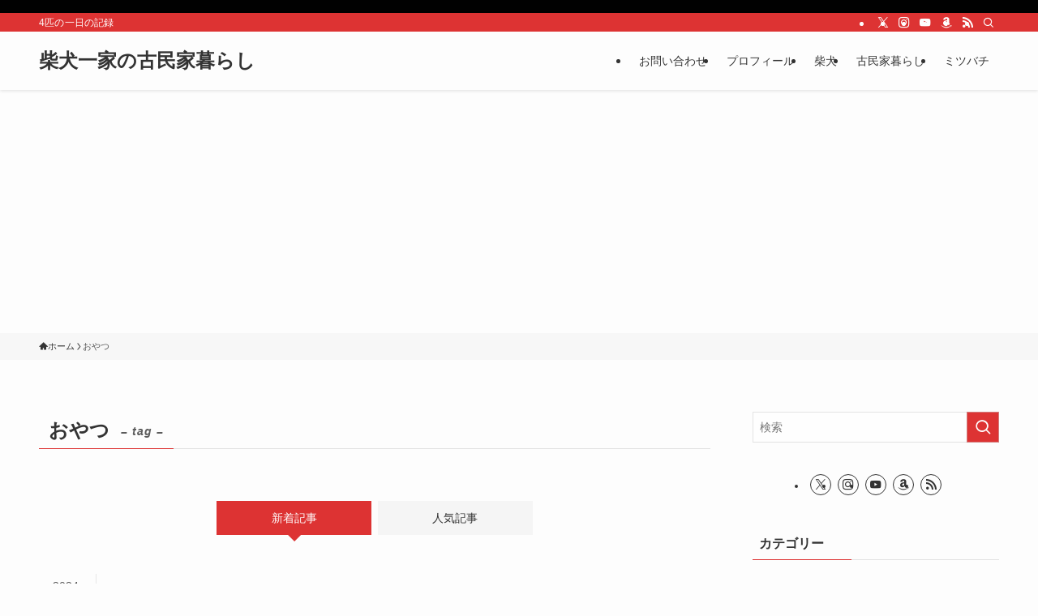

--- FILE ---
content_type: text/html; charset=UTF-8
request_url: https://sibazakura806.xyz/tag/%E3%81%8A%E3%82%84%E3%81%A4/
body_size: 19962
content:
<!DOCTYPE html>
<html lang="ja" data-loaded="false" data-scrolled="false" data-spmenu="closed">
<head>
<meta charset="utf-8">
<meta name="format-detection" content="telephone=no">
<meta http-equiv="X-UA-Compatible" content="IE=edge">
<meta name="viewport" content="width=device-width, viewport-fit=cover">
<title>おやつ | 柴犬一家の古民家暮らし</title>
<meta name='robots' content='max-image-preview:large' />
<link rel='dns-prefetch' href='//www.googletagmanager.com' />
<link rel='dns-prefetch' href='//pagead2.googlesyndication.com' />
<link rel="alternate" type="application/rss+xml" title="柴犬一家の古民家暮らし &raquo; フィード" href="https://sibazakura806.xyz/feed/" />
<link rel="alternate" type="application/rss+xml" title="柴犬一家の古民家暮らし &raquo; コメントフィード" href="https://sibazakura806.xyz/comments/feed/" />
<link rel="alternate" type="application/rss+xml" title="柴犬一家の古民家暮らし &raquo; おやつ タグのフィード" href="https://sibazakura806.xyz/tag/%e3%81%8a%e3%82%84%e3%81%a4/feed/" />

<!-- SEO SIMPLE PACK 3.6.2 -->
<link rel="canonical" href="https://sibazakura806.xyz/tag/%e3%81%8a%e3%82%84%e3%81%a4/">
<meta property="og:locale" content="ja_JP">
<meta property="og:type" content="website">
<meta property="og:image" content="https://sibazakura806.xyz/wp-content/uploads/2021/04/6ejcez7778637525755045385.jpg">
<meta property="og:title" content="おやつ | 柴犬一家の古民家暮らし">
<meta property="og:url" content="https://sibazakura806.xyz/tag/%e3%81%8a%e3%82%84%e3%81%a4/">
<meta property="og:site_name" content="柴犬一家の古民家暮らし">
<meta name="twitter:card" content="summary_large_image">
<meta name="twitter:site" content="sabuchan105">
<!-- / SEO SIMPLE PACK -->

		<!-- This site uses the Google Analytics by MonsterInsights plugin v9.11.1 - Using Analytics tracking - https://www.monsterinsights.com/ -->
		<!-- Note: MonsterInsights is not currently configured on this site. The site owner needs to authenticate with Google Analytics in the MonsterInsights settings panel. -->
					<!-- No tracking code set -->
				<!-- / Google Analytics by MonsterInsights -->
		<style id='wp-img-auto-sizes-contain-inline-css' type='text/css'>
img:is([sizes=auto i],[sizes^="auto," i]){contain-intrinsic-size:3000px 1500px}
/*# sourceURL=wp-img-auto-sizes-contain-inline-css */
</style>
<style id='wp-block-library-inline-css' type='text/css'>
:root{--wp-block-synced-color:#7a00df;--wp-block-synced-color--rgb:122,0,223;--wp-bound-block-color:var(--wp-block-synced-color);--wp-editor-canvas-background:#ddd;--wp-admin-theme-color:#007cba;--wp-admin-theme-color--rgb:0,124,186;--wp-admin-theme-color-darker-10:#006ba1;--wp-admin-theme-color-darker-10--rgb:0,107,160.5;--wp-admin-theme-color-darker-20:#005a87;--wp-admin-theme-color-darker-20--rgb:0,90,135;--wp-admin-border-width-focus:2px}@media (min-resolution:192dpi){:root{--wp-admin-border-width-focus:1.5px}}.wp-element-button{cursor:pointer}:root .has-very-light-gray-background-color{background-color:#eee}:root .has-very-dark-gray-background-color{background-color:#313131}:root .has-very-light-gray-color{color:#eee}:root .has-very-dark-gray-color{color:#313131}:root .has-vivid-green-cyan-to-vivid-cyan-blue-gradient-background{background:linear-gradient(135deg,#00d084,#0693e3)}:root .has-purple-crush-gradient-background{background:linear-gradient(135deg,#34e2e4,#4721fb 50%,#ab1dfe)}:root .has-hazy-dawn-gradient-background{background:linear-gradient(135deg,#faaca8,#dad0ec)}:root .has-subdued-olive-gradient-background{background:linear-gradient(135deg,#fafae1,#67a671)}:root .has-atomic-cream-gradient-background{background:linear-gradient(135deg,#fdd79a,#004a59)}:root .has-nightshade-gradient-background{background:linear-gradient(135deg,#330968,#31cdcf)}:root .has-midnight-gradient-background{background:linear-gradient(135deg,#020381,#2874fc)}:root{--wp--preset--font-size--normal:16px;--wp--preset--font-size--huge:42px}.has-regular-font-size{font-size:1em}.has-larger-font-size{font-size:2.625em}.has-normal-font-size{font-size:var(--wp--preset--font-size--normal)}.has-huge-font-size{font-size:var(--wp--preset--font-size--huge)}.has-text-align-center{text-align:center}.has-text-align-left{text-align:left}.has-text-align-right{text-align:right}.has-fit-text{white-space:nowrap!important}#end-resizable-editor-section{display:none}.aligncenter{clear:both}.items-justified-left{justify-content:flex-start}.items-justified-center{justify-content:center}.items-justified-right{justify-content:flex-end}.items-justified-space-between{justify-content:space-between}.screen-reader-text{border:0;clip-path:inset(50%);height:1px;margin:-1px;overflow:hidden;padding:0;position:absolute;width:1px;word-wrap:normal!important}.screen-reader-text:focus{background-color:#ddd;clip-path:none;color:#444;display:block;font-size:1em;height:auto;left:5px;line-height:normal;padding:15px 23px 14px;text-decoration:none;top:5px;width:auto;z-index:100000}html :where(.has-border-color){border-style:solid}html :where([style*=border-top-color]){border-top-style:solid}html :where([style*=border-right-color]){border-right-style:solid}html :where([style*=border-bottom-color]){border-bottom-style:solid}html :where([style*=border-left-color]){border-left-style:solid}html :where([style*=border-width]){border-style:solid}html :where([style*=border-top-width]){border-top-style:solid}html :where([style*=border-right-width]){border-right-style:solid}html :where([style*=border-bottom-width]){border-bottom-style:solid}html :where([style*=border-left-width]){border-left-style:solid}html :where(img[class*=wp-image-]){height:auto;max-width:100%}:where(figure){margin:0 0 1em}html :where(.is-position-sticky){--wp-admin--admin-bar--position-offset:var(--wp-admin--admin-bar--height,0px)}@media screen and (max-width:600px){html :where(.is-position-sticky){--wp-admin--admin-bar--position-offset:0px}}

/*# sourceURL=wp-block-library-inline-css */
</style><style id='global-styles-inline-css' type='text/css'>
:root{--wp--preset--aspect-ratio--square: 1;--wp--preset--aspect-ratio--4-3: 4/3;--wp--preset--aspect-ratio--3-4: 3/4;--wp--preset--aspect-ratio--3-2: 3/2;--wp--preset--aspect-ratio--2-3: 2/3;--wp--preset--aspect-ratio--16-9: 16/9;--wp--preset--aspect-ratio--9-16: 9/16;--wp--preset--color--black: #000;--wp--preset--color--cyan-bluish-gray: #abb8c3;--wp--preset--color--white: #fff;--wp--preset--color--pale-pink: #f78da7;--wp--preset--color--vivid-red: #cf2e2e;--wp--preset--color--luminous-vivid-orange: #ff6900;--wp--preset--color--luminous-vivid-amber: #fcb900;--wp--preset--color--light-green-cyan: #7bdcb5;--wp--preset--color--vivid-green-cyan: #00d084;--wp--preset--color--pale-cyan-blue: #8ed1fc;--wp--preset--color--vivid-cyan-blue: #0693e3;--wp--preset--color--vivid-purple: #9b51e0;--wp--preset--color--swl-main: var(--color_main);--wp--preset--color--swl-main-thin: var(--color_main_thin);--wp--preset--color--swl-gray: var(--color_gray);--wp--preset--color--swl-deep-01: var(--color_deep01);--wp--preset--color--swl-deep-02: var(--color_deep02);--wp--preset--color--swl-deep-03: var(--color_deep03);--wp--preset--color--swl-deep-04: var(--color_deep04);--wp--preset--color--swl-pale-01: var(--color_pale01);--wp--preset--color--swl-pale-02: var(--color_pale02);--wp--preset--color--swl-pale-03: var(--color_pale03);--wp--preset--color--swl-pale-04: var(--color_pale04);--wp--preset--gradient--vivid-cyan-blue-to-vivid-purple: linear-gradient(135deg,rgb(6,147,227) 0%,rgb(155,81,224) 100%);--wp--preset--gradient--light-green-cyan-to-vivid-green-cyan: linear-gradient(135deg,rgb(122,220,180) 0%,rgb(0,208,130) 100%);--wp--preset--gradient--luminous-vivid-amber-to-luminous-vivid-orange: linear-gradient(135deg,rgb(252,185,0) 0%,rgb(255,105,0) 100%);--wp--preset--gradient--luminous-vivid-orange-to-vivid-red: linear-gradient(135deg,rgb(255,105,0) 0%,rgb(207,46,46) 100%);--wp--preset--gradient--very-light-gray-to-cyan-bluish-gray: linear-gradient(135deg,rgb(238,238,238) 0%,rgb(169,184,195) 100%);--wp--preset--gradient--cool-to-warm-spectrum: linear-gradient(135deg,rgb(74,234,220) 0%,rgb(151,120,209) 20%,rgb(207,42,186) 40%,rgb(238,44,130) 60%,rgb(251,105,98) 80%,rgb(254,248,76) 100%);--wp--preset--gradient--blush-light-purple: linear-gradient(135deg,rgb(255,206,236) 0%,rgb(152,150,240) 100%);--wp--preset--gradient--blush-bordeaux: linear-gradient(135deg,rgb(254,205,165) 0%,rgb(254,45,45) 50%,rgb(107,0,62) 100%);--wp--preset--gradient--luminous-dusk: linear-gradient(135deg,rgb(255,203,112) 0%,rgb(199,81,192) 50%,rgb(65,88,208) 100%);--wp--preset--gradient--pale-ocean: linear-gradient(135deg,rgb(255,245,203) 0%,rgb(182,227,212) 50%,rgb(51,167,181) 100%);--wp--preset--gradient--electric-grass: linear-gradient(135deg,rgb(202,248,128) 0%,rgb(113,206,126) 100%);--wp--preset--gradient--midnight: linear-gradient(135deg,rgb(2,3,129) 0%,rgb(40,116,252) 100%);--wp--preset--font-size--small: 0.9em;--wp--preset--font-size--medium: 1.1em;--wp--preset--font-size--large: 1.25em;--wp--preset--font-size--x-large: 42px;--wp--preset--font-size--xs: 0.75em;--wp--preset--font-size--huge: 1.6em;--wp--preset--spacing--20: 0.44rem;--wp--preset--spacing--30: 0.67rem;--wp--preset--spacing--40: 1rem;--wp--preset--spacing--50: 1.5rem;--wp--preset--spacing--60: 2.25rem;--wp--preset--spacing--70: 3.38rem;--wp--preset--spacing--80: 5.06rem;--wp--preset--shadow--natural: 6px 6px 9px rgba(0, 0, 0, 0.2);--wp--preset--shadow--deep: 12px 12px 50px rgba(0, 0, 0, 0.4);--wp--preset--shadow--sharp: 6px 6px 0px rgba(0, 0, 0, 0.2);--wp--preset--shadow--outlined: 6px 6px 0px -3px rgb(255, 255, 255), 6px 6px rgb(0, 0, 0);--wp--preset--shadow--crisp: 6px 6px 0px rgb(0, 0, 0);}:where(.is-layout-flex){gap: 0.5em;}:where(.is-layout-grid){gap: 0.5em;}body .is-layout-flex{display: flex;}.is-layout-flex{flex-wrap: wrap;align-items: center;}.is-layout-flex > :is(*, div){margin: 0;}body .is-layout-grid{display: grid;}.is-layout-grid > :is(*, div){margin: 0;}:where(.wp-block-columns.is-layout-flex){gap: 2em;}:where(.wp-block-columns.is-layout-grid){gap: 2em;}:where(.wp-block-post-template.is-layout-flex){gap: 1.25em;}:where(.wp-block-post-template.is-layout-grid){gap: 1.25em;}.has-black-color{color: var(--wp--preset--color--black) !important;}.has-cyan-bluish-gray-color{color: var(--wp--preset--color--cyan-bluish-gray) !important;}.has-white-color{color: var(--wp--preset--color--white) !important;}.has-pale-pink-color{color: var(--wp--preset--color--pale-pink) !important;}.has-vivid-red-color{color: var(--wp--preset--color--vivid-red) !important;}.has-luminous-vivid-orange-color{color: var(--wp--preset--color--luminous-vivid-orange) !important;}.has-luminous-vivid-amber-color{color: var(--wp--preset--color--luminous-vivid-amber) !important;}.has-light-green-cyan-color{color: var(--wp--preset--color--light-green-cyan) !important;}.has-vivid-green-cyan-color{color: var(--wp--preset--color--vivid-green-cyan) !important;}.has-pale-cyan-blue-color{color: var(--wp--preset--color--pale-cyan-blue) !important;}.has-vivid-cyan-blue-color{color: var(--wp--preset--color--vivid-cyan-blue) !important;}.has-vivid-purple-color{color: var(--wp--preset--color--vivid-purple) !important;}.has-black-background-color{background-color: var(--wp--preset--color--black) !important;}.has-cyan-bluish-gray-background-color{background-color: var(--wp--preset--color--cyan-bluish-gray) !important;}.has-white-background-color{background-color: var(--wp--preset--color--white) !important;}.has-pale-pink-background-color{background-color: var(--wp--preset--color--pale-pink) !important;}.has-vivid-red-background-color{background-color: var(--wp--preset--color--vivid-red) !important;}.has-luminous-vivid-orange-background-color{background-color: var(--wp--preset--color--luminous-vivid-orange) !important;}.has-luminous-vivid-amber-background-color{background-color: var(--wp--preset--color--luminous-vivid-amber) !important;}.has-light-green-cyan-background-color{background-color: var(--wp--preset--color--light-green-cyan) !important;}.has-vivid-green-cyan-background-color{background-color: var(--wp--preset--color--vivid-green-cyan) !important;}.has-pale-cyan-blue-background-color{background-color: var(--wp--preset--color--pale-cyan-blue) !important;}.has-vivid-cyan-blue-background-color{background-color: var(--wp--preset--color--vivid-cyan-blue) !important;}.has-vivid-purple-background-color{background-color: var(--wp--preset--color--vivid-purple) !important;}.has-black-border-color{border-color: var(--wp--preset--color--black) !important;}.has-cyan-bluish-gray-border-color{border-color: var(--wp--preset--color--cyan-bluish-gray) !important;}.has-white-border-color{border-color: var(--wp--preset--color--white) !important;}.has-pale-pink-border-color{border-color: var(--wp--preset--color--pale-pink) !important;}.has-vivid-red-border-color{border-color: var(--wp--preset--color--vivid-red) !important;}.has-luminous-vivid-orange-border-color{border-color: var(--wp--preset--color--luminous-vivid-orange) !important;}.has-luminous-vivid-amber-border-color{border-color: var(--wp--preset--color--luminous-vivid-amber) !important;}.has-light-green-cyan-border-color{border-color: var(--wp--preset--color--light-green-cyan) !important;}.has-vivid-green-cyan-border-color{border-color: var(--wp--preset--color--vivid-green-cyan) !important;}.has-pale-cyan-blue-border-color{border-color: var(--wp--preset--color--pale-cyan-blue) !important;}.has-vivid-cyan-blue-border-color{border-color: var(--wp--preset--color--vivid-cyan-blue) !important;}.has-vivid-purple-border-color{border-color: var(--wp--preset--color--vivid-purple) !important;}.has-vivid-cyan-blue-to-vivid-purple-gradient-background{background: var(--wp--preset--gradient--vivid-cyan-blue-to-vivid-purple) !important;}.has-light-green-cyan-to-vivid-green-cyan-gradient-background{background: var(--wp--preset--gradient--light-green-cyan-to-vivid-green-cyan) !important;}.has-luminous-vivid-amber-to-luminous-vivid-orange-gradient-background{background: var(--wp--preset--gradient--luminous-vivid-amber-to-luminous-vivid-orange) !important;}.has-luminous-vivid-orange-to-vivid-red-gradient-background{background: var(--wp--preset--gradient--luminous-vivid-orange-to-vivid-red) !important;}.has-very-light-gray-to-cyan-bluish-gray-gradient-background{background: var(--wp--preset--gradient--very-light-gray-to-cyan-bluish-gray) !important;}.has-cool-to-warm-spectrum-gradient-background{background: var(--wp--preset--gradient--cool-to-warm-spectrum) !important;}.has-blush-light-purple-gradient-background{background: var(--wp--preset--gradient--blush-light-purple) !important;}.has-blush-bordeaux-gradient-background{background: var(--wp--preset--gradient--blush-bordeaux) !important;}.has-luminous-dusk-gradient-background{background: var(--wp--preset--gradient--luminous-dusk) !important;}.has-pale-ocean-gradient-background{background: var(--wp--preset--gradient--pale-ocean) !important;}.has-electric-grass-gradient-background{background: var(--wp--preset--gradient--electric-grass) !important;}.has-midnight-gradient-background{background: var(--wp--preset--gradient--midnight) !important;}.has-small-font-size{font-size: var(--wp--preset--font-size--small) !important;}.has-medium-font-size{font-size: var(--wp--preset--font-size--medium) !important;}.has-large-font-size{font-size: var(--wp--preset--font-size--large) !important;}.has-x-large-font-size{font-size: var(--wp--preset--font-size--x-large) !important;}
/*# sourceURL=global-styles-inline-css */
</style>

<link rel='stylesheet' id='swell-icons-css' href='https://sibazakura806.xyz/wp-content/themes/swell/build/css/swell-icons.css?ver=2.16.0' type='text/css' media='all' />
<link rel='stylesheet' id='main_style-css' href='https://sibazakura806.xyz/wp-content/themes/swell/build/css/main.css?ver=2.16.0' type='text/css' media='all' />
<link rel='stylesheet' id='swell_blocks-css' href='https://sibazakura806.xyz/wp-content/themes/swell/build/css/blocks.css?ver=2.16.0' type='text/css' media='all' />
<style id='swell_custom-inline-css' type='text/css'>
:root{--swl-fz--content:4vw;--swl-font_family:"游ゴシック体", "Yu Gothic", YuGothic, "Hiragino Kaku Gothic ProN", "Hiragino Sans", Meiryo, sans-serif;--swl-font_weight:500;--color_main:#dd3333;--color_text:#333;--color_link:#1e73be;--color_htag:#dd3333;--color_bg:#fdfdfd;--color_gradient1:#d8ffff;--color_gradient2:#87e7ff;--color_main_thin:rgba(255, 64, 64, 0.05 );--color_main_dark:rgba(166, 38, 38, 1 );--color_list_check:#dd3333;--color_list_num:#dd3333;--color_list_good:#86dd7b;--color_list_triangle:#f4e03a;--color_list_bad:#f36060;--color_faq_q:#d55656;--color_faq_a:#6599b7;--color_icon_good:#3cd250;--color_icon_good_bg:#ecffe9;--color_icon_bad:#4b73eb;--color_icon_bad_bg:#eafaff;--color_icon_info:#f578b4;--color_icon_info_bg:#fff0fa;--color_icon_announce:#ffa537;--color_icon_announce_bg:#fff5f0;--color_icon_pen:#7a7a7a;--color_icon_pen_bg:#f7f7f7;--color_icon_book:#787364;--color_icon_book_bg:#f8f6ef;--color_icon_point:#ffa639;--color_icon_check:#86d67c;--color_icon_batsu:#f36060;--color_icon_hatena:#5295cc;--color_icon_caution:#f7da38;--color_icon_memo:#84878a;--color_deep01:#e44141;--color_deep02:#3d79d5;--color_deep03:#63a84d;--color_deep04:#f09f4d;--color_pale01:#fff2f0;--color_pale02:#f3f8fd;--color_pale03:#f1f9ee;--color_pale04:#fdf9ee;--color_mark_blue:#b7e3ff;--color_mark_green:#bdf9c3;--color_mark_yellow:#fcf69f;--color_mark_orange:#ffddbc;--border01:solid 1px var(--color_main);--border02:double 4px var(--color_main);--border03:dashed 2px var(--color_border);--border04:solid 4px var(--color_gray);--card_posts_thumb_ratio:56.25%;--list_posts_thumb_ratio:61.805%;--big_posts_thumb_ratio:56.25%;--thumb_posts_thumb_ratio:61.805%;--blogcard_thumb_ratio:56.25%;--color_header_bg:#fdfdfd;--color_header_text:#333;--color_footer_bg:#fdfdfd;--color_footer_text:#dd3333;--container_size:1200px;--article_size:900px;--logo_size_sp:48px;--logo_size_pc:40px;--logo_size_pcfix:32px;}.swl-cell-bg[data-icon="doubleCircle"]{--cell-icon-color:#ffc977}.swl-cell-bg[data-icon="circle"]{--cell-icon-color:#94e29c}.swl-cell-bg[data-icon="triangle"]{--cell-icon-color:#eeda2f}.swl-cell-bg[data-icon="close"]{--cell-icon-color:#ec9191}.swl-cell-bg[data-icon="hatena"]{--cell-icon-color:#93c9da}.swl-cell-bg[data-icon="check"]{--cell-icon-color:#94e29c}.swl-cell-bg[data-icon="line"]{--cell-icon-color:#9b9b9b}.cap_box[data-colset="col1"]{--capbox-color:#f59b5f;--capbox-color--bg:#fff8eb}.cap_box[data-colset="col2"]{--capbox-color:#5fb9f5;--capbox-color--bg:#edf5ff}.cap_box[data-colset="col3"]{--capbox-color:#2fcd90;--capbox-color--bg:#eafaf2}.red_{--the-btn-color:#f74a4a;--the-btn-color2:#ffbc49;--the-solid-shadow: rgba(185, 56, 56, 1 )}.blue_{--the-btn-color:#338df4;--the-btn-color2:#35eaff;--the-solid-shadow: rgba(38, 106, 183, 1 )}.green_{--the-btn-color:#62d847;--the-btn-color2:#7bf7bd;--the-solid-shadow: rgba(74, 162, 53, 1 )}.is-style-btn_normal{--the-btn-radius:80px}.is-style-btn_solid{--the-btn-radius:80px}.is-style-btn_shiny{--the-btn-radius:80px}.is-style-btn_line{--the-btn-radius:80px}.post_content blockquote{padding:1.5em 2em 1.5em 3em}.post_content blockquote::before{content:"";display:block;width:5px;height:calc(100% - 3em);top:1.5em;left:1.5em;border-left:solid 1px rgba(180,180,180,.75);border-right:solid 1px rgba(180,180,180,.75);}.mark_blue{background:-webkit-linear-gradient(transparent 64%,var(--color_mark_blue) 0%);background:linear-gradient(transparent 64%,var(--color_mark_blue) 0%)}.mark_green{background:-webkit-linear-gradient(transparent 64%,var(--color_mark_green) 0%);background:linear-gradient(transparent 64%,var(--color_mark_green) 0%)}.mark_yellow{background:-webkit-linear-gradient(transparent 64%,var(--color_mark_yellow) 0%);background:linear-gradient(transparent 64%,var(--color_mark_yellow) 0%)}.mark_orange{background:-webkit-linear-gradient(transparent 64%,var(--color_mark_orange) 0%);background:linear-gradient(transparent 64%,var(--color_mark_orange) 0%)}[class*="is-style-icon_"]{color:#333;border-width:0}[class*="is-style-big_icon_"]{border-width:2px;border-style:solid}[data-col="gray"] .c-balloon__text{background:#f7f7f7;border-color:#ccc}[data-col="gray"] .c-balloon__before{border-right-color:#f7f7f7}[data-col="green"] .c-balloon__text{background:#d1f8c2;border-color:#9ddd93}[data-col="green"] .c-balloon__before{border-right-color:#d1f8c2}[data-col="blue"] .c-balloon__text{background:#e2f6ff;border-color:#93d2f0}[data-col="blue"] .c-balloon__before{border-right-color:#e2f6ff}[data-col="red"] .c-balloon__text{background:#ffebeb;border-color:#f48789}[data-col="red"] .c-balloon__before{border-right-color:#ffebeb}[data-col="yellow"] .c-balloon__text{background:#f9f7d2;border-color:#fbe593}[data-col="yellow"] .c-balloon__before{border-right-color:#f9f7d2}.-type-list2 .p-postList__body::after,.-type-big .p-postList__body::after{content: "READ MORE »";}.c-postThumb__cat{background-color:#dd3333;color:#fff;background-image: repeating-linear-gradient(-45deg,rgba(255,255,255,.1),rgba(255,255,255,.1) 6px,transparent 6px,transparent 12px)}.post_content h2:where(:not([class^="swell-block-"]):not(.faq_q):not(.p-postList__title)){background:var(--color_htag);padding:.75em 1em;color:#fff}.post_content h2:where(:not([class^="swell-block-"]):not(.faq_q):not(.p-postList__title))::before{position:absolute;display:block;pointer-events:none;content:"";top:-4px;left:0;width:100%;height:calc(100% + 4px);box-sizing:content-box;border-top:solid 2px var(--color_htag);border-bottom:solid 2px var(--color_htag)}.post_content h3:where(:not([class^="swell-block-"]):not(.faq_q):not(.p-postList__title)){padding:0 .5em .5em}.post_content h3:where(:not([class^="swell-block-"]):not(.faq_q):not(.p-postList__title))::before{content:"";width:100%;height:2px;background: repeating-linear-gradient(90deg, var(--color_htag) 0%, var(--color_htag) 29.3%, rgba(150,150,150,.2) 29.3%, rgba(150,150,150,.2) 100%)}.post_content h4:where(:not([class^="swell-block-"]):not(.faq_q):not(.p-postList__title)){padding:0 0 0 16px;border-left:solid 2px var(--color_htag)}.post_content h2.is-style-section_ttl{padding-bottom:.75em}.post_content h2.is-style-section_ttl::after{position:absolute;top:auto;bottom:0;left:calc(50% - 1.25em);right:auto;display:block;width:2.5em;height:1px;border-radius:2px;pointer-events:none;background:currentColor;content:""}.post_content h2.is-style-section_ttl.has-text-align-left::after{left:0px;right:auto}.post_content h2.is-style-section_ttl.has-text-align-right::after{left:auto;right:0}.l-header{box-shadow: 0 1px 4px rgba(0,0,0,.12)}.l-header__bar{color:#fff;background:var(--color_main)}.l-header__menuBtn{order:1}.l-header__customBtn{order:3}.c-gnav a::after{background:var(--color_main);width:100%;height:2px;transform:scaleX(0)}.p-spHeadMenu .menu-item.-current{border-bottom-color:var(--color_main)}.c-gnav > li:hover > a::after,.c-gnav > .-current > a::after{transform: scaleX(1)}.c-gnav .sub-menu{color:#333;background:#fff}.l-fixHeader::before{opacity:1}.c-infoBar{color:#fff;background-color:#000000}.c-infoBar__text{font-size:3.4vw}.c-infoBar__btn{background-color:var(--color_main) !important}#pagetop{border-radius:50%}.c-widget__title.-spmenu{padding:.5em .75em;border-radius:var(--swl-radius--2, 0px);background:var(--color_main);color:#fff;}.c-widget__title.-footer{padding:.5em}.c-widget__title.-footer::before{content:"";bottom:0;left:0;width:40%;z-index:1;background:var(--color_main)}.c-widget__title.-footer::after{content:"";bottom:0;left:0;width:100%;background:var(--color_border)}.c-secTitle{padding:.5em}.c-secTitle::before{content:"";bottom:0;left:0;width:40%;z-index:1;background:var(--color_main)}.c-secTitle::after{content:"";bottom:0;left:0;width:100%;background:var(--color_border)}.p-spMenu{color:#333}.p-spMenu__inner::before{background:#fdfdfd;opacity:1}.p-spMenu__overlay{background:#000;opacity:0.6}[class*="page-numbers"]{border-radius:50%;margin:4px;color:#fff;background-color:#dedede}.l-topTitleArea.c-filterLayer::before{background-color:#000;opacity:0.2;content:""}@media screen and (min-width: 960px){:root{}}@media screen and (max-width: 959px){:root{}.l-header__logo{order:2;text-align:center}}@media screen and (min-width: 600px){:root{--swl-fz--content:16px;}.c-infoBar__text{font-size:14px}}@media screen and (max-width: 599px){:root{}}@media (min-width: 1108px) {.alignwide{left:-100px;width:calc(100% + 200px);}}@media (max-width: 1108px) {.-sidebar-off .swell-block-fullWide__inner.l-container .alignwide{left:0px;width:100%;}}.l-fixHeader .l-fixHeader__gnav{order:0}[data-scrolled=true] .l-fixHeader[data-ready]{opacity:1;-webkit-transform:translateY(0)!important;transform:translateY(0)!important;visibility:visible}.-body-solid .l-fixHeader{box-shadow:0 2px 4px var(--swl-color_shadow)}.l-fixHeader__inner{align-items:stretch;color:var(--color_header_text);display:flex;padding-bottom:0;padding-top:0;position:relative;z-index:1}.l-fixHeader__logo{align-items:center;display:flex;line-height:1;margin-right:24px;order:0;padding:16px 0}.c-infoBar{overflow:hidden;position:relative;width:100%}.c-infoBar.-bg-stripe:before{background-image:repeating-linear-gradient(-45deg,#fff 0 6px,transparent 6px 12px);content:"";display:block;opacity:.1}.c-infoBar__link{text-decoration:none;z-index:0}.c-infoBar__link,.c-infoBar__text{color:inherit;display:block;position:relative}.c-infoBar__text{font-weight:700;padding:8px 0;z-index:1}.c-infoBar__text.-flow-on{-webkit-animation:flowing_text 12s linear infinite;animation:flowing_text 12s linear infinite;-webkit-animation-duration:12s;animation-duration:12s;text-align:left;-webkit-transform:translateX(100%);transform:translateX(100%);white-space:nowrap}.c-infoBar__text.-flow-off{align-items:center;display:flex;flex-wrap:wrap;justify-content:center;text-align:center}.c-infoBar__btn{border-radius:40px;box-shadow:0 2px 4px var(--swl-color_shadow);color:#fff;display:block;font-size:.95em;line-height:2;margin-left:1em;min-width:1em;padding:0 1em;text-decoration:none;width:auto}@media (min-width:960px){.c-infoBar__text.-flow-on{-webkit-animation-duration:20s;animation-duration:20s}}@media (min-width:1200px){.c-infoBar__text.-flow-on{-webkit-animation-duration:24s;animation-duration:24s}}@media (min-width:1600px){.c-infoBar__text.-flow-on{-webkit-animation-duration:30s;animation-duration:30s}}.l-header__bar{position:relative;width:100%}.l-header__bar .c-catchphrase{color:inherit;font-size:12px;letter-spacing:var(--swl-letter_spacing,.2px);line-height:14px;margin-right:auto;overflow:hidden;padding:4px 0;white-space:nowrap;width:50%}.l-header__bar .c-iconList .c-iconList__link{margin:0;padding:4px 6px}.l-header__barInner{align-items:center;display:flex;justify-content:flex-end}@media (min-width:960px){.-series .l-header__inner{align-items:stretch;display:flex}.-series .l-header__logo{align-items:center;display:flex;flex-wrap:wrap;margin-right:24px;padding:16px 0}.-series .l-header__logo .c-catchphrase{font-size:13px;padding:4px 0}.-series .c-headLogo{margin-right:16px}.-series-right .l-header__inner{justify-content:space-between}.-series-right .c-gnavWrap{margin-left:auto}.-series-right .w-header{margin-left:12px}.-series-left .w-header{margin-left:auto}}@media (min-width:960px) and (min-width:600px){.-series .c-headLogo{max-width:400px}}.c-gnav .sub-menu a:before,.c-listMenu a:before{-webkit-font-smoothing:antialiased;-moz-osx-font-smoothing:grayscale;font-family:icomoon!important;font-style:normal;font-variant:normal;font-weight:400;line-height:1;text-transform:none}.c-submenuToggleBtn{display:none}.c-listMenu a{padding:.75em 1em .75em 1.5em;transition:padding .25s}.c-listMenu a:hover{padding-left:1.75em;padding-right:.75em}.c-gnav .sub-menu a:before,.c-listMenu a:before{color:inherit;content:"\e921";display:inline-block;left:2px;position:absolute;top:50%;-webkit-transform:translateY(-50%);transform:translateY(-50%);vertical-align:middle}.widget_categories>ul>.cat-item>a,.wp-block-categories-list>li>a{padding-left:1.75em}.c-listMenu .children,.c-listMenu .sub-menu{margin:0}.c-listMenu .children a,.c-listMenu .sub-menu a{font-size:.9em;padding-left:2.5em}.c-listMenu .children a:before,.c-listMenu .sub-menu a:before{left:1em}.c-listMenu .children a:hover,.c-listMenu .sub-menu a:hover{padding-left:2.75em}.c-listMenu .children ul a,.c-listMenu .sub-menu ul a{padding-left:3.25em}.c-listMenu .children ul a:before,.c-listMenu .sub-menu ul a:before{left:1.75em}.c-listMenu .children ul a:hover,.c-listMenu .sub-menu ul a:hover{padding-left:3.5em}.c-gnav li:hover>.sub-menu{opacity:1;visibility:visible}.c-gnav .sub-menu:before{background:inherit;content:"";height:100%;left:0;position:absolute;top:0;width:100%;z-index:0}.c-gnav .sub-menu .sub-menu{left:100%;top:0;z-index:-1}.c-gnav .sub-menu a{padding-left:2em}.c-gnav .sub-menu a:before{left:.5em}.c-gnav .sub-menu a:hover .ttl{left:4px}:root{--color_content_bg:var(--color_bg);}.c-widget__title.-side{padding:.5em}.c-widget__title.-side::before{content:"";bottom:0;left:0;width:40%;z-index:1;background:var(--color_main)}.c-widget__title.-side::after{content:"";bottom:0;left:0;width:100%;background:var(--color_border)}@media screen and (min-width: 960px){:root{}}@media screen and (max-width: 959px){:root{}}@media screen and (min-width: 600px){:root{}}@media screen and (max-width: 599px){:root{}}.swell-block-fullWide__inner.l-container{--swl-fw_inner_pad:var(--swl-pad_container,0px)}@media (min-width:960px){.-sidebar-on .l-content .alignfull,.-sidebar-on .l-content .alignwide{left:-16px;width:calc(100% + 32px)}.swell-block-fullWide__inner.l-article{--swl-fw_inner_pad:var(--swl-pad_post_content,0px)}.-sidebar-on .swell-block-fullWide__inner .alignwide{left:0;width:100%}.-sidebar-on .swell-block-fullWide__inner .alignfull{left:calc(0px - var(--swl-fw_inner_pad, 0))!important;margin-left:0!important;margin-right:0!important;width:calc(100% + var(--swl-fw_inner_pad, 0)*2)!important}}.-index-off .p-toc,.swell-toc-placeholder:empty{display:none}.p-toc.-modal{height:100%;margin:0;overflow-y:auto;padding:0}#main_content .p-toc{border-radius:var(--swl-radius--2,0);margin:4em auto;max-width:800px}#sidebar .p-toc{margin-top:-.5em}.p-toc .__pn:before{content:none!important;counter-increment:none}.p-toc .__prev{margin:0 0 1em}.p-toc .__next{margin:1em 0 0}.p-toc.is-omitted:not([data-omit=ct]) [data-level="2"] .p-toc__childList{height:0;margin-bottom:-.5em;visibility:hidden}.p-toc.is-omitted:not([data-omit=nest]){position:relative}.p-toc.is-omitted:not([data-omit=nest]):before{background:linear-gradient(hsla(0,0%,100%,0),var(--color_bg));bottom:5em;content:"";height:4em;left:0;opacity:.75;pointer-events:none;position:absolute;width:100%;z-index:1}.p-toc.is-omitted:not([data-omit=nest]):after{background:var(--color_bg);bottom:0;content:"";height:5em;left:0;opacity:.75;position:absolute;width:100%;z-index:1}.p-toc.is-omitted:not([data-omit=nest]) .__next,.p-toc.is-omitted:not([data-omit=nest]) [data-omit="1"]{display:none}.p-toc .p-toc__expandBtn{background-color:#f7f7f7;border:rgba(0,0,0,.2);border-radius:5em;box-shadow:0 0 0 1px #bbb;color:#333;display:block;font-size:14px;line-height:1.5;margin:.75em auto 0;min-width:6em;padding:.5em 1em;position:relative;transition:box-shadow .25s;z-index:2}.p-toc[data-omit=nest] .p-toc__expandBtn{display:inline-block;font-size:13px;margin:0 0 0 1.25em;padding:.5em .75em}.p-toc:not([data-omit=nest]) .p-toc__expandBtn:after,.p-toc:not([data-omit=nest]) .p-toc__expandBtn:before{border-top-color:inherit;border-top-style:dotted;border-top-width:3px;content:"";display:block;height:1px;position:absolute;top:calc(50% - 1px);transition:border-color .25s;width:100%;width:22px}.p-toc:not([data-omit=nest]) .p-toc__expandBtn:before{right:calc(100% + 1em)}.p-toc:not([data-omit=nest]) .p-toc__expandBtn:after{left:calc(100% + 1em)}.p-toc.is-expanded .p-toc__expandBtn{border-color:transparent}.p-toc__ttl{display:block;font-size:1.2em;line-height:1;position:relative;text-align:center}.p-toc__ttl:before{content:"\e918";display:inline-block;font-family:icomoon;margin-right:.5em;padding-bottom:2px;vertical-align:middle}#index_modal .p-toc__ttl{margin-bottom:.5em}.p-toc__list li{line-height:1.6}.p-toc__list>li+li{margin-top:.5em}.p-toc__list .p-toc__childList{padding-left:.5em}.p-toc__list [data-level="3"]{font-size:.9em}.p-toc__list .mininote{display:none}.post_content .p-toc__list{padding-left:0}#sidebar .p-toc__list{margin-bottom:0}#sidebar .p-toc__list .p-toc__childList{padding-left:0}.p-toc__link{color:inherit;font-size:inherit;text-decoration:none}.p-toc__link:hover{opacity:.8}.p-toc.-capbox{border:1px solid var(--color_main);overflow:hidden;padding:0 1em 1.5em}.p-toc.-capbox .p-toc__ttl{background-color:var(--color_main);color:#fff;margin:0 -1.5em 1.25em;padding:.5em}.p-toc.-capbox .p-toc__list{padding:0}@media (min-width:960px){#main_content .p-toc{width:92%}}@media (hover:hover){.p-toc .p-toc__expandBtn:hover{border-color:transparent;box-shadow:0 0 0 2px currentcolor}}@media (min-width:600px){.p-toc.-capbox .p-toc__list{padding-left:.25em}}
/*# sourceURL=swell_custom-inline-css */
</style>
<link rel='stylesheet' id='swell-loaded-animation-css' href='https://sibazakura806.xyz/wp-content/themes/swell/build/css/modules/loaded-animation.css?ver=2.16.0' type='text/css' media='all' />
<link rel='stylesheet' id='swell-parts/footer-css' href='https://sibazakura806.xyz/wp-content/themes/swell/build/css/modules/parts/footer.css?ver=2.16.0' type='text/css' media='all' />
<link rel='stylesheet' id='swell-page/term-css' href='https://sibazakura806.xyz/wp-content/themes/swell/build/css/modules/page/term.css?ver=2.16.0' type='text/css' media='all' />
<style id='classic-theme-styles-inline-css' type='text/css'>
/*! This file is auto-generated */
.wp-block-button__link{color:#fff;background-color:#32373c;border-radius:9999px;box-shadow:none;text-decoration:none;padding:calc(.667em + 2px) calc(1.333em + 2px);font-size:1.125em}.wp-block-file__button{background:#32373c;color:#fff;text-decoration:none}
/*# sourceURL=/wp-includes/css/classic-themes.min.css */
</style>
<link rel='stylesheet' id='ponhiro-blocks-front-css' href='https://sibazakura806.xyz/wp-content/plugins/useful-blocks/dist/css/front.css?ver=1.7.4' type='text/css' media='all' />
<style id='ponhiro-blocks-front-inline-css' type='text/css'>
:root{--pb_colset_yellow:#fdc44f;--pb_colset_yellow_thin:#fef9ed;--pb_colset_yellow_dark:#b4923a;--pb_colset_pink:#fd9392;--pb_colset_pink_thin:#ffefef;--pb_colset_pink_dark:#d07373;--pb_colset_green:#91c13e;--pb_colset_green_thin:#f2f8e8;--pb_colset_green_dark:#61841f;--pb_colset_blue:#6fc7e1;--pb_colset_blue_thin:#f0f9fc;--pb_colset_blue_dark:#419eb9;--pb_colset_cvbox_01_bg:#f5f5f5;--pb_colset_cvbox_01_list:#3190b7;--pb_colset_cvbox_01_btn:#91c13e;--pb_colset_cvbox_01_shadow:#628328;--pb_colset_cvbox_01_note:#fdc44f;--pb_colset_compare_01_l:#6fc7e1;--pb_colset_compare_01_l_bg:#f0f9fc;--pb_colset_compare_01_r:#ffa883;--pb_colset_compare_01_r_bg:#fff6f2;--pb_colset_iconbox_01:#6e828a;--pb_colset_iconbox_01_bg:#fff;--pb_colset_iconbox_01_icon:#ee8f81;--pb_colset_bargraph_01:#9dd9dd;--pb_colset_bargraph_01_bg:#fafafa;--pb_colset_bar_01:#f8db92;--pb_colset_bar_02:#fda9a8;--pb_colset_bar_03:#bdda8b;--pb_colset_bar_04:#a1c6f1;--pb_colset_rating_01_bg:#fafafa;--pb_colset_rating_01_text:#71828a;--pb_colset_rating_01_label:#71828a;--pb_colset_rating_01_point:#ee8f81;}.pb-iconbox__figure[data-iconset="01"]{background-image: url(https://sibazakura806.xyz/wp-content/plugins/useful-blocks/assets/img/a_person.png)}.pb-iconbox__figure[data-iconset="02"]{background-image: url(https://sibazakura806.xyz/wp-content/plugins/useful-blocks/assets/img/a_person.png)}.pb-iconbox__figure[data-iconset="03"]{background-image: url(https://sibazakura806.xyz/wp-content/plugins/useful-blocks/assets/img/a_person.png)}.pb-iconbox__figure[data-iconset="04"]{background-image: url(https://sibazakura806.xyz/wp-content/plugins/useful-blocks/assets/img/a_person.png)}
/*# sourceURL=ponhiro-blocks-front-inline-css */
</style>
<link rel='stylesheet' id='pochipp-front-css' href='https://sibazakura806.xyz/wp-content/plugins/pochipp/dist/css/style.css?ver=1.18.2' type='text/css' media='all' />
<link rel='stylesheet' id='hcb-style-css' href='https://sibazakura806.xyz/wp-content/plugins/highlighting-code-block/build/css/hcb--light.css?ver=2.0.1' type='text/css' media='all' />
<style id='hcb-style-inline-css' type='text/css'>
:root{--hcb--fz--base: 14px}:root{--hcb--fz--mobile: 13px}:root{--hcb--ff:Menlo, Consolas, "Hiragino Kaku Gothic ProN", "Hiragino Sans", Meiryo, sans-serif;}
/*# sourceURL=hcb-style-inline-css */
</style>

<noscript><link href="https://sibazakura806.xyz/wp-content/themes/swell/build/css/noscript.css" rel="stylesheet"></noscript>
<link rel="https://api.w.org/" href="https://sibazakura806.xyz/wp-json/" /><link rel="alternate" title="JSON" type="application/json" href="https://sibazakura806.xyz/wp-json/wp/v2/tags/87" /><meta name="generator" content="Site Kit by Google 1.171.0" /><!-- Pochipp -->
<style id="pchpp_custom_style">:root{--pchpp-color-inline: #069A8E;--pchpp-color-custom: #5ca250;--pchpp-color-custom-2: #8e59e4;--pchpp-color-amazon: #f99a0c;--pchpp-color-rakuten: #e0423c;--pchpp-color-yahoo: #438ee8;--pchpp-color-mercari: #3c3c3c;--pchpp-inline-bg-color: var(--pchpp-color-inline);--pchpp-inline-txt-color: #fff;--pchpp-inline-shadow: 0 1px 4px -1px rgba(0, 0, 0, 0.2);--pchpp-inline-radius: 0px;--pchpp-inline-width: auto;}</style>
<script id="pchpp_vars">window.pchppVars = {};window.pchppVars.ajaxUrl = "https://sibazakura806.xyz/wp-admin/admin-ajax.php";window.pchppVars.ajaxNonce = "15cf31ec13";</script>

<!-- / Pochipp -->

<!-- Site Kit が追加した Google AdSense メタタグ -->
<meta name="google-adsense-platform-account" content="ca-host-pub-2644536267352236">
<meta name="google-adsense-platform-domain" content="sitekit.withgoogle.com">
<!-- Site Kit が追加した End Google AdSense メタタグ -->
<style type="text/css">.recentcomments a{display:inline !important;padding:0 !important;margin:0 !important;}</style>
<!-- Google タグ マネージャー スニペット (Site Kit が追加) -->
<script type="text/javascript">
/* <![CDATA[ */

			( function( w, d, s, l, i ) {
				w[l] = w[l] || [];
				w[l].push( {'gtm.start': new Date().getTime(), event: 'gtm.js'} );
				var f = d.getElementsByTagName( s )[0],
					j = d.createElement( s ), dl = l != 'dataLayer' ? '&l=' + l : '';
				j.async = true;
				j.src = 'https://www.googletagmanager.com/gtm.js?id=' + i + dl;
				f.parentNode.insertBefore( j, f );
			} )( window, document, 'script', 'dataLayer', 'GTM-PVZN5XQ' );
			
/* ]]> */
</script>

<!-- (ここまで) Google タグ マネージャー スニペット (Site Kit が追加) -->

<!-- Google AdSense スニペット (Site Kit が追加) -->
<script type="text/javascript" async="async" src="https://pagead2.googlesyndication.com/pagead/js/adsbygoogle.js?client=ca-pub-1439493661916373&amp;host=ca-host-pub-2644536267352236" crossorigin="anonymous"></script>

<!-- (ここまで) Google AdSense スニペット (Site Kit が追加) -->
<link rel="icon" href="https://sibazakura806.xyz/wp-content/uploads/2021/04/cropped-DSC_0563-scaled-1-32x32.jpg" sizes="32x32" />
<link rel="icon" href="https://sibazakura806.xyz/wp-content/uploads/2021/04/cropped-DSC_0563-scaled-1-192x192.jpg" sizes="192x192" />
<link rel="apple-touch-icon" href="https://sibazakura806.xyz/wp-content/uploads/2021/04/cropped-DSC_0563-scaled-1-180x180.jpg" />
<meta name="msapplication-TileImage" content="https://sibazakura806.xyz/wp-content/uploads/2021/04/cropped-DSC_0563-scaled-1-270x270.jpg" />
<link rel="alternate" type="application/rss+xml" title="RSS" href="https://sibazakura806.xyz/rsslatest.xml" />
<link rel="stylesheet" href="https://sibazakura806.xyz/wp-content/themes/swell/build/css/print.css" media="print" >
</head>
<body data-rsssl=1>
		<!-- Google タグ マネージャー (noscript) スニペット (Site Kit が追加) -->
		<noscript>
			<iframe src="https://www.googletagmanager.com/ns.html?id=GTM-PVZN5XQ" height="0" width="0" style="display:none;visibility:hidden"></iframe>
		</noscript>
		<!-- (ここまで) Google タグ マネージャー (noscript) スニペット (Site Kit が追加) -->
		<!-- Google Tag Manager (noscript) -->
<noscript><iframe src="https://www.googletagmanager.com/ns.html?id=GTM-PVZN5XQ"
height="0" width="0" style="display:none;visibility:hidden"></iframe></noscript>
<!-- End Google Tag Manager (noscript) -->
<div id="body_wrap" class="archive tag tag-87 wp-theme-swell -index-off -sidebar-on -frame-off id_87" >
<div id="sp_menu" class="p-spMenu -left">
	<div class="p-spMenu__inner">
		<div class="p-spMenu__closeBtn">
			<button class="c-iconBtn -menuBtn c-plainBtn" data-onclick="toggleMenu" aria-label="メニューを閉じる">
				<i class="c-iconBtn__icon icon-close-thin"></i>
			</button>
		</div>
		<div class="p-spMenu__body">
			<div class="c-widget__title -spmenu">
				MENU			</div>
			<div class="p-spMenu__nav">
				<ul class="c-spnav c-listMenu"><li class="menu-item menu-item-type-post_type menu-item-object-page menu-item-818"><a href="https://sibazakura806.xyz/%e3%81%8a%e5%95%8f%e3%81%84%e5%90%88%e3%82%8f%e3%81%9b/">お問い合わせ</a></li>
<li class="menu-item menu-item-type-post_type menu-item-object-page menu-item-819"><a href="https://sibazakura806.xyz/%e3%83%97%e3%83%ad%e3%83%95%e3%82%a3%e3%83%bc%e3%83%ab/">プロフィール</a></li>
<li class="menu-item menu-item-type-taxonomy menu-item-object-category menu-item-815"><a href="https://sibazakura806.xyz/category/dog/">柴犬</a></li>
<li class="menu-item menu-item-type-taxonomy menu-item-object-category menu-item-816"><a href="https://sibazakura806.xyz/category/house/">古民家暮らし</a></li>
<li class="menu-item menu-item-type-taxonomy menu-item-object-category menu-item-817"><a href="https://sibazakura806.xyz/category/honey/">ミツバチ</a></li>
</ul>			</div>
					</div>
	</div>
	<div class="p-spMenu__overlay c-overlay" data-onclick="toggleMenu"></div>
</div>
<div class="c-infoBar -bg-no_effect">
			<span class="c-infoBar__text -flow-off"></span>
	</div>
<header id="header" class="l-header -series -series-right" data-spfix="1">
	<div class="l-header__bar pc_">
	<div class="l-header__barInner l-container">
		<div class="c-catchphrase">4匹の一日の記録</div><ul class="c-iconList">
						<li class="c-iconList__item -twitter-x">
						<a href="https://twitter.com/sabuchan105" target="_blank" rel="noopener" class="c-iconList__link u-fz-14 hov-flash" aria-label="twitter-x">
							<i class="c-iconList__icon icon-twitter-x" role="presentation"></i>
						</a>
					</li>
									<li class="c-iconList__item -instagram">
						<a href="http://sibazakura806" target="_blank" rel="noopener" class="c-iconList__link u-fz-14 hov-flash" aria-label="instagram">
							<i class="c-iconList__icon icon-instagram" role="presentation"></i>
						</a>
					</li>
									<li class="c-iconList__item -youtube">
						<a href="http://sibazakura%20sabu806" target="_blank" rel="noopener" class="c-iconList__link u-fz-14 hov-flash" aria-label="youtube">
							<i class="c-iconList__icon icon-youtube" role="presentation"></i>
						</a>
					</li>
									<li class="c-iconList__item -amazon">
						<a href="https://amzn.to/3EVb8pT" target="_blank" rel="noopener" class="c-iconList__link u-fz-14 hov-flash" aria-label="amazon">
							<i class="c-iconList__icon icon-amazon" role="presentation"></i>
						</a>
					</li>
									<li class="c-iconList__item -rss">
						<a href="https://sibazakura806.xyz/feed/" target="_blank" rel="noopener" class="c-iconList__link u-fz-14 hov-flash" aria-label="rss">
							<i class="c-iconList__icon icon-rss" role="presentation"></i>
						</a>
					</li>
									<li class="c-iconList__item -search">
						<button class="c-iconList__link c-plainBtn u-fz-14 hov-flash" data-onclick="toggleSearch" aria-label="検索">
							<i class="c-iconList__icon icon-search" role="presentation"></i>
						</button>
					</li>
				</ul>
	</div>
</div>
	<div class="l-header__inner l-container">
		<div class="l-header__logo">
			<div class="c-headLogo -txt"><a href="https://sibazakura806.xyz/" title="柴犬一家の古民家暮らし" class="c-headLogo__link" rel="home">柴犬一家の古民家暮らし</a></div>					</div>
		<nav id="gnav" class="l-header__gnav c-gnavWrap">
					<ul class="c-gnav">
			<li class="menu-item menu-item-type-post_type menu-item-object-page menu-item-818"><a href="https://sibazakura806.xyz/%e3%81%8a%e5%95%8f%e3%81%84%e5%90%88%e3%82%8f%e3%81%9b/"><span class="ttl">お問い合わせ</span></a></li>
<li class="menu-item menu-item-type-post_type menu-item-object-page menu-item-819"><a href="https://sibazakura806.xyz/%e3%83%97%e3%83%ad%e3%83%95%e3%82%a3%e3%83%bc%e3%83%ab/"><span class="ttl">プロフィール</span></a></li>
<li class="menu-item menu-item-type-taxonomy menu-item-object-category menu-item-815"><a href="https://sibazakura806.xyz/category/dog/"><span class="ttl">柴犬</span></a></li>
<li class="menu-item menu-item-type-taxonomy menu-item-object-category menu-item-816"><a href="https://sibazakura806.xyz/category/house/"><span class="ttl">古民家暮らし</span></a></li>
<li class="menu-item menu-item-type-taxonomy menu-item-object-category menu-item-817"><a href="https://sibazakura806.xyz/category/honey/"><span class="ttl">ミツバチ</span></a></li>
					</ul>
			</nav>
		<div class="l-header__customBtn sp_">
			<button class="c-iconBtn c-plainBtn" data-onclick="toggleSearch" aria-label="検索ボタン">
			<i class="c-iconBtn__icon icon-search"></i>
					</button>
	</div>
<div class="l-header__menuBtn sp_">
	<button class="c-iconBtn -menuBtn c-plainBtn" data-onclick="toggleMenu" aria-label="メニューボタン">
		<i class="c-iconBtn__icon icon-menu-thin"></i>
			</button>
</div>
	</div>
	</header>
<div id="fix_header" class="l-fixHeader -series -series-right">
	<div class="l-fixHeader__inner l-container">
		<div class="l-fixHeader__logo">
			<div class="c-headLogo -txt"><a href="https://sibazakura806.xyz/" title="柴犬一家の古民家暮らし" class="c-headLogo__link" rel="home">柴犬一家の古民家暮らし</a></div>		</div>
		<div class="l-fixHeader__gnav c-gnavWrap">
					<ul class="c-gnav">
			<li class="menu-item menu-item-type-post_type menu-item-object-page menu-item-818"><a href="https://sibazakura806.xyz/%e3%81%8a%e5%95%8f%e3%81%84%e5%90%88%e3%82%8f%e3%81%9b/"><span class="ttl">お問い合わせ</span></a></li>
<li class="menu-item menu-item-type-post_type menu-item-object-page menu-item-819"><a href="https://sibazakura806.xyz/%e3%83%97%e3%83%ad%e3%83%95%e3%82%a3%e3%83%bc%e3%83%ab/"><span class="ttl">プロフィール</span></a></li>
<li class="menu-item menu-item-type-taxonomy menu-item-object-category menu-item-815"><a href="https://sibazakura806.xyz/category/dog/"><span class="ttl">柴犬</span></a></li>
<li class="menu-item menu-item-type-taxonomy menu-item-object-category menu-item-816"><a href="https://sibazakura806.xyz/category/house/"><span class="ttl">古民家暮らし</span></a></li>
<li class="menu-item menu-item-type-taxonomy menu-item-object-category menu-item-817"><a href="https://sibazakura806.xyz/category/honey/"><span class="ttl">ミツバチ</span></a></li>
					</ul>
			</div>
	</div>
</div>
<div id="breadcrumb" class="p-breadcrumb -bg-on"><ol class="p-breadcrumb__list l-container"><li class="p-breadcrumb__item"><a href="https://sibazakura806.xyz/" class="p-breadcrumb__text"><span class="__home icon-home"> ホーム</span></a></li><li class="p-breadcrumb__item"><span class="p-breadcrumb__text">おやつ</span></li></ol></div><div id="content" class="l-content l-container" >
<main id="main_content" class="l-mainContent l-article">
	<div class="l-mainContent__inner">
		<h1 class="c-pageTitle" data-style="b_bottom"><span class="c-pageTitle__inner">おやつ<small class="c-pageTitle__subTitle u-fz-14">– tag –</small></span></h1>		<div class="p-termContent l-parent">
				<div class="p-postListTab is-style-balloon" data-width-pc="25" data-width-sp="50">
			<ul class="c-tabList" role="tablist">
										<li class="c-tabList__item" role="presentation">
							<button 
								class="c-tabList__button"
								role="tab"
								aria-controls="post_list_tab_1"
								aria-selected="true"
								data-onclick="tabControl"
							>
								新着記事							</button>
						</li>
										<li class="c-tabList__item" role="presentation">
							<button 
								class="c-tabList__button"
								role="tab"
								aria-controls="post_list_tab_2"
								aria-selected="false"
								data-onclick="tabControl"
							>
								人気記事							</button>
						</li>
							</ul>
		</div>
				<div class="c-tabBody p-postListTabBody">
				<div id="post_list_tab_1" class="c-tabBody__item" aria-hidden="false">
				<ul class="p-postList -type-big"><li class="p-postList__item">
	<a href="https://sibazakura806.xyz/2024/12/04/%e7%8c%ab%e3%81%ab%e8%b2%a0%e3%81%91%e3%81%9f%e7%8a%ac%e3%81%ae%e4%b8%80%e6%97%a5/" class="p-postList__link">
		<div class="c-postTitle">
			<h2 class="c-postTitle__ttl">猫に負けた犬の一日</h2>
					<time class="c-postTitle__date u-thin" datetime="2024-12-04" aria-hidden="true">
			<span class="__y">2024</span>
			<span class="__md">12/04</span>
		</time>
			</div>
		<div class="p-postList__thumb c-postThumb">
	<figure class="c-postThumb__figure">
		<img width="1920" height="2560"  src="[data-uri]" alt="" class="c-postThumb__img u-obf-cover lazyload" sizes="(min-width: 960px) 960px, 100vw" data-src="https://sibazakura806.xyz/wp-content/uploads/2024/12/IMG_2816-scaled.jpg" data-srcset="https://sibazakura806.xyz/wp-content/uploads/2024/12/IMG_2816-scaled.jpg 1920w, https://sibazakura806.xyz/wp-content/uploads/2024/12/IMG_2816-225x300.jpg 225w, https://sibazakura806.xyz/wp-content/uploads/2024/12/IMG_2816-768x1024.jpg 768w, https://sibazakura806.xyz/wp-content/uploads/2024/12/IMG_2816-1152x1536.jpg 1152w, https://sibazakura806.xyz/wp-content/uploads/2024/12/IMG_2816-1536x2048.jpg 1536w" data-aspectratio="1920/2560" ><noscript><img src="https://sibazakura806.xyz/wp-content/uploads/2024/12/IMG_2816-scaled.jpg" class="c-postThumb__img u-obf-cover" alt=""></noscript>	</figure>
			<span class="c-postThumb__cat icon-folder" data-cat-id="79">ひまわり</span>
	</div>
		<div class="p-postList__body">
			<div class="p-postList__meta">
							</div>
							<div class="p-postList__excerpt">
					あの日の一日。
詳しく載せてます。				</div>
					</div>
	</a>
</li>
<li class="p-postList__item">
	<a href="https://sibazakura806.xyz/2023/07/09/shibaken-21/" class="p-postList__link">
		<div class="c-postTitle">
			<h2 class="c-postTitle__ttl">信じられない出来事</h2>
					<time class="c-postTitle__date u-thin" datetime="2023-07-09" aria-hidden="true">
			<span class="__y">2023</span>
			<span class="__md">7/09</span>
		</time>
			</div>
		<div class="p-postList__thumb c-postThumb">
	<figure class="c-postThumb__figure">
		<img width="1920" height="2560"  src="[data-uri]" alt="" class="c-postThumb__img u-obf-cover lazyload" sizes="(min-width: 960px) 960px, 100vw" data-src="https://sibazakura806.xyz/wp-content/uploads/2023/07/img_2826-scaled.jpg" data-srcset="https://sibazakura806.xyz/wp-content/uploads/2023/07/img_2826-scaled.jpg 1920w, https://sibazakura806.xyz/wp-content/uploads/2023/07/img_2826-225x300.jpg 225w, https://sibazakura806.xyz/wp-content/uploads/2023/07/img_2826-768x1024.jpg 768w, https://sibazakura806.xyz/wp-content/uploads/2023/07/img_2826-1152x1536.jpg 1152w, https://sibazakura806.xyz/wp-content/uploads/2023/07/img_2826-1536x2048.jpg 1536w" data-aspectratio="1920/2560" ><noscript><img src="https://sibazakura806.xyz/wp-content/uploads/2023/07/img_2826-scaled.jpg" class="c-postThumb__img u-obf-cover" alt=""></noscript>	</figure>
			<span class="c-postThumb__cat icon-folder" data-cat-id="79">ひまわり</span>
	</div>
		<div class="p-postList__body">
			<div class="p-postList__meta">
							</div>
							<div class="p-postList__excerpt">
					ブログを更新しました。				</div>
					</div>
	</a>
</li>
<li class="p-postList__item">
	<a href="https://sibazakura806.xyz/2022/10/22/shibakenn-2/" class="p-postList__link">
		<div class="c-postTitle">
			<h2 class="c-postTitle__ttl">右手が痛い理由</h2>
					<time class="c-postTitle__date u-thin" datetime="2022-10-22" aria-hidden="true">
			<span class="__y">2022</span>
			<span class="__md">10/22</span>
		</time>
			</div>
		<div class="p-postList__thumb c-postThumb">
	<figure class="c-postThumb__figure">
		<img width="1440" height="2560"  src="[data-uri]" alt="" class="c-postThumb__img u-obf-cover lazyload" sizes="(min-width: 960px) 960px, 100vw" data-src="https://sibazakura806.xyz/wp-content/uploads/2022/10/IMG_45771-scaled.jpg" data-srcset="https://sibazakura806.xyz/wp-content/uploads/2022/10/IMG_45771-scaled.jpg 1440w, https://sibazakura806.xyz/wp-content/uploads/2022/10/IMG_45771-169x300.jpg 169w, https://sibazakura806.xyz/wp-content/uploads/2022/10/IMG_45771-576x1024.jpg 576w, https://sibazakura806.xyz/wp-content/uploads/2022/10/IMG_45771-768x1365.jpg 768w, https://sibazakura806.xyz/wp-content/uploads/2022/10/IMG_45771-864x1536.jpg 864w, https://sibazakura806.xyz/wp-content/uploads/2022/10/IMG_45771-1152x2048.jpg 1152w" data-aspectratio="1440/2560" ><noscript><img src="https://sibazakura806.xyz/wp-content/uploads/2022/10/IMG_45771-scaled.jpg" class="c-postThumb__img u-obf-cover" alt=""></noscript>	</figure>
			<span class="c-postThumb__cat icon-folder" data-cat-id="2">お知らせ</span>
	</div>
		<div class="p-postList__body">
			<div class="p-postList__meta">
							</div>
							<div class="p-postList__excerpt">
					こんばんは 久しぶりです。 やっと、パソコンのキーボードを触れるようになりました。 やっと、いや・・・・ようやくです。 実は、右手が痛くてお箸が持てない そんな日が、一か月 右手がダメなら左手を使って... そう思って、左手を使って作業してたら 両...				</div>
					</div>
	</a>
</li>
<li class="p-postList__item">
	<a href="https://sibazakura806.xyz/2022/09/11/shibaken-16/" class="p-postList__link">
		<div class="c-postTitle">
			<h2 class="c-postTitle__ttl">体調不良の原因</h2>
					<time class="c-postTitle__date u-thin" datetime="2022-09-11" aria-hidden="true">
			<span class="__y">2022</span>
			<span class="__md">9/11</span>
		</time>
			</div>
		<div class="p-postList__thumb c-postThumb">
	<figure class="c-postThumb__figure">
		<img width="1920" height="2560"  src="[data-uri]" alt="" class="c-postThumb__img u-obf-cover lazyload" sizes="(min-width: 960px) 960px, 100vw" data-src="https://sibazakura806.xyz/wp-content/uploads/2022/09/IMG_4444-scaled.jpg" data-srcset="https://sibazakura806.xyz/wp-content/uploads/2022/09/IMG_4444-scaled.jpg 1920w, https://sibazakura806.xyz/wp-content/uploads/2022/09/IMG_4444-225x300.jpg 225w, https://sibazakura806.xyz/wp-content/uploads/2022/09/IMG_4444-768x1024.jpg 768w, https://sibazakura806.xyz/wp-content/uploads/2022/09/IMG_4444-1152x1536.jpg 1152w, https://sibazakura806.xyz/wp-content/uploads/2022/09/IMG_4444-1536x2048.jpg 1536w" data-aspectratio="1920/2560" ><noscript><img src="https://sibazakura806.xyz/wp-content/uploads/2022/09/IMG_4444-scaled.jpg" class="c-postThumb__img u-obf-cover" alt=""></noscript>	</figure>
			<span class="c-postThumb__cat icon-folder" data-cat-id="79">ひまわり</span>
	</div>
		<div class="p-postList__body">
			<div class="p-postList__meta">
							</div>
							<div class="p-postList__excerpt">
					お久しぶりです。 やっと、画像がすんなりパソコンに保存ができるようになりました。 画像が入らないと、ブログになりません。 パソコンが問題なく動くのは最高に気持ちがいい！！！ MACにしようか、ゲーミングパソコンのドスバラにしようか.... 悩み、悩...				</div>
					</div>
	</a>
</li>
<li class="p-postList__item">
	<a href="https://sibazakura806.xyz/2022/05/27/shibaken-14/" class="p-postList__link">
		<div class="c-postTitle">
			<h2 class="c-postTitle__ttl">ひまちゃんの特技</h2>
					<time class="c-postTitle__date u-thin" datetime="2022-05-27" aria-hidden="true">
			<span class="__y">2022</span>
			<span class="__md">5/27</span>
		</time>
			</div>
		<div class="p-postList__thumb c-postThumb">
	<figure class="c-postThumb__figure">
		<img width="1440" height="2560"  src="[data-uri]" alt="" class="c-postThumb__img u-obf-cover lazyload" sizes="(min-width: 960px) 960px, 100vw" data-src="https://sibazakura806.xyz/wp-content/uploads/2022/05/IMG_1452-scaled.jpg" data-srcset="https://sibazakura806.xyz/wp-content/uploads/2022/05/IMG_1452-scaled.jpg 1440w, https://sibazakura806.xyz/wp-content/uploads/2022/05/IMG_1452-169x300.jpg 169w, https://sibazakura806.xyz/wp-content/uploads/2022/05/IMG_1452-576x1024.jpg 576w, https://sibazakura806.xyz/wp-content/uploads/2022/05/IMG_1452-768x1365.jpg 768w, https://sibazakura806.xyz/wp-content/uploads/2022/05/IMG_1452-864x1536.jpg 864w, https://sibazakura806.xyz/wp-content/uploads/2022/05/IMG_1452-1152x2048.jpg 1152w" data-aspectratio="1440/2560" ><noscript><img src="https://sibazakura806.xyz/wp-content/uploads/2022/05/IMG_1452-scaled.jpg" class="c-postThumb__img u-obf-cover" alt=""></noscript>	</figure>
			<span class="c-postThumb__cat icon-folder" data-cat-id="79">ひまわり</span>
	</div>
		<div class="p-postList__body">
			<div class="p-postList__meta">
							</div>
							<div class="p-postList__excerpt">
					やっと暑くなりそうな天候になった 5月なのに夜は窓を閉めて 毛布にくるまってる日々を送ってます。 梅雨に入る前には 外を片付けしなければ と思って焦りながら生活している飼い主です。 こんなことができるのよ ひまちゃんは、たまにですがヨーグルトの...				</div>
					</div>
	</a>
</li>
<li class="p-postList__item">
	<a href="https://sibazakura806.xyz/2022/03/27/shibaken-9/" class="p-postList__link">
		<div class="c-postTitle">
			<h2 class="c-postTitle__ttl">中毒性のある生き物</h2>
					<time class="c-postTitle__date u-thin" datetime="2022-03-27" aria-hidden="true">
			<span class="__y">2022</span>
			<span class="__md">3/27</span>
		</time>
			</div>
		<div class="p-postList__thumb c-postThumb">
	<figure class="c-postThumb__figure">
		<img width="1080" height="1920"  src="[data-uri]" alt="" class="c-postThumb__img u-obf-cover lazyload" sizes="(min-width: 960px) 960px, 100vw" data-src="https://sibazakura806.xyz/wp-content/uploads/2022/03/MOV_1396_000004.jpg" data-srcset="https://sibazakura806.xyz/wp-content/uploads/2022/03/MOV_1396_000004.jpg 1080w, https://sibazakura806.xyz/wp-content/uploads/2022/03/MOV_1396_000004-169x300.jpg 169w, https://sibazakura806.xyz/wp-content/uploads/2022/03/MOV_1396_000004-576x1024.jpg 576w, https://sibazakura806.xyz/wp-content/uploads/2022/03/MOV_1396_000004-768x1365.jpg 768w, https://sibazakura806.xyz/wp-content/uploads/2022/03/MOV_1396_000004-864x1536.jpg 864w" data-aspectratio="1080/1920" ><noscript><img src="https://sibazakura806.xyz/wp-content/uploads/2022/03/MOV_1396_000004.jpg" class="c-postThumb__img u-obf-cover" alt=""></noscript>	</figure>
			<span class="c-postThumb__cat icon-folder" data-cat-id="79">ひまわり</span>
	</div>
		<div class="p-postList__body">
			<div class="p-postList__meta">
							</div>
							<div class="p-postList__excerpt">
					一昨日のこと 飼い主...コロナの三回目ワクチンを接種しました。 一回目と二回目はファイザー 三回目はなんとモデルナ... ワクチンはワクチン どれを接種しても変わらないだろう そう思っていた飼い主 違った.... こんなにしんどいとは... 脇の下がめちゃ...				</div>
					</div>
	</a>
</li>
<li class="p-postList__item">
	<a href="https://sibazakura806.xyz/2022/03/16/sibaken-3/" class="p-postList__link">
		<div class="c-postTitle">
			<h2 class="c-postTitle__ttl">昼下がりの出来事</h2>
					<time class="c-postTitle__date u-thin" datetime="2022-03-16" aria-hidden="true">
			<span class="__y">2022</span>
			<span class="__md">3/16</span>
		</time>
			</div>
		<div class="p-postList__thumb c-postThumb">
	<figure class="c-postThumb__figure">
		<img width="1080" height="1920"  src="[data-uri]" alt="" class="c-postThumb__img u-obf-cover lazyload" sizes="(min-width: 960px) 960px, 100vw" data-src="https://sibazakura806.xyz/wp-content/uploads/2022/03/MOV_1204_000151.jpg" data-srcset="https://sibazakura806.xyz/wp-content/uploads/2022/03/MOV_1204_000151.jpg 1080w, https://sibazakura806.xyz/wp-content/uploads/2022/03/MOV_1204_000151-169x300.jpg 169w, https://sibazakura806.xyz/wp-content/uploads/2022/03/MOV_1204_000151-576x1024.jpg 576w, https://sibazakura806.xyz/wp-content/uploads/2022/03/MOV_1204_000151-768x1365.jpg 768w, https://sibazakura806.xyz/wp-content/uploads/2022/03/MOV_1204_000151-864x1536.jpg 864w" data-aspectratio="1080/1920" ><noscript><img src="https://sibazakura806.xyz/wp-content/uploads/2022/03/MOV_1204_000151.jpg" class="c-postThumb__img u-obf-cover" alt=""></noscript>	</figure>
			<span class="c-postThumb__cat icon-folder" data-cat-id="3">柴犬</span>
	</div>
		<div class="p-postList__body">
			<div class="p-postList__meta">
							</div>
							<div class="p-postList__excerpt">
					午後の昼下がり 天気が良くて さらっとした風が心地よい 町で住んでいるのなら 車の音や、電車の音が気になるのですが ここは、山.... 聞こえるのは、小鳥のさえずりのみ だから、いろいろ気になる 寝言 今日は、読みたかった漫画があったので テレビをつ...				</div>
					</div>
	</a>
</li>
<li class="p-postList__item">
	<a href="https://sibazakura806.xyz/2022/03/06/sibaken-2/" class="p-postList__link">
		<div class="c-postTitle">
			<h2 class="c-postTitle__ttl">春が来た</h2>
					<time class="c-postTitle__date u-thin" datetime="2022-03-06" aria-hidden="true">
			<span class="__y">2022</span>
			<span class="__md">3/06</span>
		</time>
			</div>
		<div class="p-postList__thumb c-postThumb">
	<figure class="c-postThumb__figure">
		<img width="1080" height="1920"  src="[data-uri]" alt="" class="c-postThumb__img u-obf-cover lazyload" sizes="(min-width: 960px) 960px, 100vw" data-src="https://sibazakura806.xyz/wp-content/uploads/2022/03/MOV_1030_000134.jpg" data-srcset="https://sibazakura806.xyz/wp-content/uploads/2022/03/MOV_1030_000134.jpg 1080w, https://sibazakura806.xyz/wp-content/uploads/2022/03/MOV_1030_000134-169x300.jpg 169w, https://sibazakura806.xyz/wp-content/uploads/2022/03/MOV_1030_000134-576x1024.jpg 576w, https://sibazakura806.xyz/wp-content/uploads/2022/03/MOV_1030_000134-768x1365.jpg 768w, https://sibazakura806.xyz/wp-content/uploads/2022/03/MOV_1030_000134-864x1536.jpg 864w" data-aspectratio="1080/1920" ><noscript><img src="https://sibazakura806.xyz/wp-content/uploads/2022/03/MOV_1030_000134.jpg" class="c-postThumb__img u-obf-cover" alt=""></noscript>	</figure>
			<span class="c-postThumb__cat icon-folder" data-cat-id="79">ひまわり</span>
	</div>
		<div class="p-postList__body">
			<div class="p-postList__meta">
							</div>
							<div class="p-postList__excerpt">
					先週までの寒さはどこへ行った？？？？ と思うほど暖かい でも、少し標高が高くなると... まだ雪が残っていますよ。 この場所の雪が融けない限り 我が家は暖かくならないのよ。 風がとっても冷たい... でも、日向が暖かくなったのでいいや... と思ってます...				</div>
					</div>
	</a>
</li>
<li class="p-postList__item">
	<a href="https://sibazakura806.xyz/2022/01/18/furutokei/" class="p-postList__link">
		<div class="c-postTitle">
			<h2 class="c-postTitle__ttl">もう聞けない&#8230;心が休まる、あの音&#8230;</h2>
					<time class="c-postTitle__date u-thin" datetime="2022-01-18" aria-hidden="true">
			<span class="__y">2022</span>
			<span class="__md">1/18</span>
		</time>
			</div>
		<div class="p-postList__thumb c-postThumb">
	<figure class="c-postThumb__figure">
		<img width="1920" height="2560"  src="[data-uri]" alt="" class="c-postThumb__img u-obf-cover lazyload" sizes="(min-width: 960px) 960px, 100vw" data-src="https://sibazakura806.xyz/wp-content/uploads/2022/01/dsc_01562464181335872829978-scaled.jpg" data-srcset="https://sibazakura806.xyz/wp-content/uploads/2022/01/dsc_01562464181335872829978-scaled.jpg 1920w, https://sibazakura806.xyz/wp-content/uploads/2022/01/dsc_01562464181335872829978-225x300.jpg 225w, https://sibazakura806.xyz/wp-content/uploads/2022/01/dsc_01562464181335872829978-768x1024.jpg 768w, https://sibazakura806.xyz/wp-content/uploads/2022/01/dsc_01562464181335872829978-1152x1536.jpg 1152w, https://sibazakura806.xyz/wp-content/uploads/2022/01/dsc_01562464181335872829978-1536x2048.jpg 1536w" data-aspectratio="1920/2560" ><noscript><img src="https://sibazakura806.xyz/wp-content/uploads/2022/01/dsc_01562464181335872829978-scaled.jpg" class="c-postThumb__img u-obf-cover" alt=""></noscript>	</figure>
			<span class="c-postThumb__cat icon-folder" data-cat-id="32">散歩</span>
	</div>
		<div class="p-postList__body">
			<div class="p-postList__meta">
							</div>
							<div class="p-postList__excerpt">
					悲しい出来事が.... 古い時計が壊れました ゼンマイを巻いてたら ゼンマイがバン！！！ ゼンマイが破裂したので すぐには治らない。 動かなかった古い時計を 主人が治した時計 5年くらい毎日 チクタク..チクタク.. それが、聞こえなくなったら さみしいね...				</div>
					</div>
	</a>
</li>
<li class="p-postList__item">
	<a href="https://sibazakura806.xyz/2022/01/16/shibaken-7/" class="p-postList__link">
		<div class="c-postTitle">
			<h2 class="c-postTitle__ttl">このおやつでは不服です</h2>
					<time class="c-postTitle__date u-thin" datetime="2022-01-16" aria-hidden="true">
			<span class="__y">2022</span>
			<span class="__md">1/16</span>
		</time>
			</div>
		<div class="p-postList__thumb c-postThumb">
	<figure class="c-postThumb__figure">
		<img width="1080" height="1920"  src="[data-uri]" alt="" class="c-postThumb__img u-obf-cover lazyload" sizes="(min-width: 960px) 960px, 100vw" data-src="https://sibazakura806.xyz/wp-content/uploads/2022/01/MOV_0114_000000.jpg" data-srcset="https://sibazakura806.xyz/wp-content/uploads/2022/01/MOV_0114_000000.jpg 1080w, https://sibazakura806.xyz/wp-content/uploads/2022/01/MOV_0114_000000-169x300.jpg 169w, https://sibazakura806.xyz/wp-content/uploads/2022/01/MOV_0114_000000-576x1024.jpg 576w, https://sibazakura806.xyz/wp-content/uploads/2022/01/MOV_0114_000000-768x1365.jpg 768w, https://sibazakura806.xyz/wp-content/uploads/2022/01/MOV_0114_000000-864x1536.jpg 864w" data-aspectratio="1080/1920" ><noscript><img src="https://sibazakura806.xyz/wp-content/uploads/2022/01/MOV_0114_000000.jpg" class="c-postThumb__img u-obf-cover" alt=""></noscript>	</figure>
			<span class="c-postThumb__cat icon-folder" data-cat-id="7">太郎</span>
	</div>
		<div class="p-postList__body">
			<div class="p-postList__meta">
							</div>
							<div class="p-postList__excerpt">
					買い物へ出かけて ピアスの片一方を落としちゃいました。 どこで落としたのか全くわからない... 運転していてフッと見たルームミラー二度見した。 無いのよ。ピアスが.... 思わず えっっっ...ない.... って叫んだわ おかわり要求 今日のおやつの時間 ４柴...				</div>
					</div>
	</a>
</li>
</ul><div class="c-pagination">
<span class="page-numbers current">1</span><a href="https://sibazakura806.xyz/tag/%E3%81%8A%E3%82%84%E3%81%A4/page/2/" class="page-numbers -to-next" data-apart="1">2</a></div>
				</div>
									<div id="post_list_tab_2" class="c-tabBody__item" aria-hidden="true">
						<ul class="p-postList -type-big"><li class="p-postList__item">
	<a href="https://sibazakura806.xyz/2023/07/09/shibaken-21/" class="p-postList__link">
		<div class="c-postTitle">
			<h2 class="c-postTitle__ttl">信じられない出来事</h2>
					<time class="c-postTitle__date u-thin" datetime="2023-07-09" aria-hidden="true">
			<span class="__y">2023</span>
			<span class="__md">7/09</span>
		</time>
			</div>
		<div class="p-postList__thumb c-postThumb">
	<figure class="c-postThumb__figure">
		<img width="1920" height="2560"  src="[data-uri]" alt="" class="c-postThumb__img u-obf-cover lazyload" sizes="(min-width: 960px) 960px, 100vw" data-src="https://sibazakura806.xyz/wp-content/uploads/2023/07/img_2826-scaled.jpg" data-srcset="https://sibazakura806.xyz/wp-content/uploads/2023/07/img_2826-scaled.jpg 1920w, https://sibazakura806.xyz/wp-content/uploads/2023/07/img_2826-225x300.jpg 225w, https://sibazakura806.xyz/wp-content/uploads/2023/07/img_2826-768x1024.jpg 768w, https://sibazakura806.xyz/wp-content/uploads/2023/07/img_2826-1152x1536.jpg 1152w, https://sibazakura806.xyz/wp-content/uploads/2023/07/img_2826-1536x2048.jpg 1536w" data-aspectratio="1920/2560" ><noscript><img src="https://sibazakura806.xyz/wp-content/uploads/2023/07/img_2826-scaled.jpg" class="c-postThumb__img u-obf-cover" alt=""></noscript>	</figure>
			<span class="c-postThumb__cat icon-folder" data-cat-id="79">ひまわり</span>
	</div>
		<div class="p-postList__body">
			<div class="p-postList__meta">
							</div>
							<div class="p-postList__excerpt">
					ブログを更新しました。				</div>
					</div>
	</a>
</li>
<li class="p-postList__item">
	<a href="https://sibazakura806.xyz/2022/09/11/shibaken-16/" class="p-postList__link">
		<div class="c-postTitle">
			<h2 class="c-postTitle__ttl">体調不良の原因</h2>
					<time class="c-postTitle__date u-thin" datetime="2022-09-11" aria-hidden="true">
			<span class="__y">2022</span>
			<span class="__md">9/11</span>
		</time>
			</div>
		<div class="p-postList__thumb c-postThumb">
	<figure class="c-postThumb__figure">
		<img width="1920" height="2560"  src="[data-uri]" alt="" class="c-postThumb__img u-obf-cover lazyload" sizes="(min-width: 960px) 960px, 100vw" data-src="https://sibazakura806.xyz/wp-content/uploads/2022/09/IMG_4444-scaled.jpg" data-srcset="https://sibazakura806.xyz/wp-content/uploads/2022/09/IMG_4444-scaled.jpg 1920w, https://sibazakura806.xyz/wp-content/uploads/2022/09/IMG_4444-225x300.jpg 225w, https://sibazakura806.xyz/wp-content/uploads/2022/09/IMG_4444-768x1024.jpg 768w, https://sibazakura806.xyz/wp-content/uploads/2022/09/IMG_4444-1152x1536.jpg 1152w, https://sibazakura806.xyz/wp-content/uploads/2022/09/IMG_4444-1536x2048.jpg 1536w" data-aspectratio="1920/2560" ><noscript><img src="https://sibazakura806.xyz/wp-content/uploads/2022/09/IMG_4444-scaled.jpg" class="c-postThumb__img u-obf-cover" alt=""></noscript>	</figure>
			<span class="c-postThumb__cat icon-folder" data-cat-id="79">ひまわり</span>
	</div>
		<div class="p-postList__body">
			<div class="p-postList__meta">
							</div>
							<div class="p-postList__excerpt">
					お久しぶりです。 やっと、画像がすんなりパソコンに保存ができるようになりました。 画像が入らないと、ブログになりません。 パソコンが問題なく動くのは最高に気持ちがいい！！！ MACにしようか、ゲーミングパソコンのドスバラにしようか.... 悩み、悩...				</div>
					</div>
	</a>
</li>
<li class="p-postList__item">
	<a href="https://sibazakura806.xyz/2022/01/16/shibaken-7/" class="p-postList__link">
		<div class="c-postTitle">
			<h2 class="c-postTitle__ttl">このおやつでは不服です</h2>
					<time class="c-postTitle__date u-thin" datetime="2022-01-16" aria-hidden="true">
			<span class="__y">2022</span>
			<span class="__md">1/16</span>
		</time>
			</div>
		<div class="p-postList__thumb c-postThumb">
	<figure class="c-postThumb__figure">
		<img width="1080" height="1920"  src="[data-uri]" alt="" class="c-postThumb__img u-obf-cover lazyload" sizes="(min-width: 960px) 960px, 100vw" data-src="https://sibazakura806.xyz/wp-content/uploads/2022/01/MOV_0114_000000.jpg" data-srcset="https://sibazakura806.xyz/wp-content/uploads/2022/01/MOV_0114_000000.jpg 1080w, https://sibazakura806.xyz/wp-content/uploads/2022/01/MOV_0114_000000-169x300.jpg 169w, https://sibazakura806.xyz/wp-content/uploads/2022/01/MOV_0114_000000-576x1024.jpg 576w, https://sibazakura806.xyz/wp-content/uploads/2022/01/MOV_0114_000000-768x1365.jpg 768w, https://sibazakura806.xyz/wp-content/uploads/2022/01/MOV_0114_000000-864x1536.jpg 864w" data-aspectratio="1080/1920" ><noscript><img src="https://sibazakura806.xyz/wp-content/uploads/2022/01/MOV_0114_000000.jpg" class="c-postThumb__img u-obf-cover" alt=""></noscript>	</figure>
			<span class="c-postThumb__cat icon-folder" data-cat-id="7">太郎</span>
	</div>
		<div class="p-postList__body">
			<div class="p-postList__meta">
							</div>
							<div class="p-postList__excerpt">
					買い物へ出かけて ピアスの片一方を落としちゃいました。 どこで落としたのか全くわからない... 運転していてフッと見たルームミラー二度見した。 無いのよ。ピアスが.... 思わず えっっっ...ない.... って叫んだわ おかわり要求 今日のおやつの時間 ４柴...				</div>
					</div>
	</a>
</li>
<li class="p-postList__item">
	<a href="https://sibazakura806.xyz/2024/12/04/%e7%8c%ab%e3%81%ab%e8%b2%a0%e3%81%91%e3%81%9f%e7%8a%ac%e3%81%ae%e4%b8%80%e6%97%a5/" class="p-postList__link">
		<div class="c-postTitle">
			<h2 class="c-postTitle__ttl">猫に負けた犬の一日</h2>
					<time class="c-postTitle__date u-thin" datetime="2024-12-04" aria-hidden="true">
			<span class="__y">2024</span>
			<span class="__md">12/04</span>
		</time>
			</div>
		<div class="p-postList__thumb c-postThumb">
	<figure class="c-postThumb__figure">
		<img width="1920" height="2560"  src="[data-uri]" alt="" class="c-postThumb__img u-obf-cover lazyload" sizes="(min-width: 960px) 960px, 100vw" data-src="https://sibazakura806.xyz/wp-content/uploads/2024/12/IMG_2816-scaled.jpg" data-srcset="https://sibazakura806.xyz/wp-content/uploads/2024/12/IMG_2816-scaled.jpg 1920w, https://sibazakura806.xyz/wp-content/uploads/2024/12/IMG_2816-225x300.jpg 225w, https://sibazakura806.xyz/wp-content/uploads/2024/12/IMG_2816-768x1024.jpg 768w, https://sibazakura806.xyz/wp-content/uploads/2024/12/IMG_2816-1152x1536.jpg 1152w, https://sibazakura806.xyz/wp-content/uploads/2024/12/IMG_2816-1536x2048.jpg 1536w" data-aspectratio="1920/2560" ><noscript><img src="https://sibazakura806.xyz/wp-content/uploads/2024/12/IMG_2816-scaled.jpg" class="c-postThumb__img u-obf-cover" alt=""></noscript>	</figure>
			<span class="c-postThumb__cat icon-folder" data-cat-id="79">ひまわり</span>
	</div>
		<div class="p-postList__body">
			<div class="p-postList__meta">
							</div>
							<div class="p-postList__excerpt">
					あの日の一日。
詳しく載せてます。				</div>
					</div>
	</a>
</li>
<li class="p-postList__item">
	<a href="https://sibazakura806.xyz/2022/10/22/shibakenn-2/" class="p-postList__link">
		<div class="c-postTitle">
			<h2 class="c-postTitle__ttl">右手が痛い理由</h2>
					<time class="c-postTitle__date u-thin" datetime="2022-10-22" aria-hidden="true">
			<span class="__y">2022</span>
			<span class="__md">10/22</span>
		</time>
			</div>
		<div class="p-postList__thumb c-postThumb">
	<figure class="c-postThumb__figure">
		<img width="1440" height="2560"  src="[data-uri]" alt="" class="c-postThumb__img u-obf-cover lazyload" sizes="(min-width: 960px) 960px, 100vw" data-src="https://sibazakura806.xyz/wp-content/uploads/2022/10/IMG_45771-scaled.jpg" data-srcset="https://sibazakura806.xyz/wp-content/uploads/2022/10/IMG_45771-scaled.jpg 1440w, https://sibazakura806.xyz/wp-content/uploads/2022/10/IMG_45771-169x300.jpg 169w, https://sibazakura806.xyz/wp-content/uploads/2022/10/IMG_45771-576x1024.jpg 576w, https://sibazakura806.xyz/wp-content/uploads/2022/10/IMG_45771-768x1365.jpg 768w, https://sibazakura806.xyz/wp-content/uploads/2022/10/IMG_45771-864x1536.jpg 864w, https://sibazakura806.xyz/wp-content/uploads/2022/10/IMG_45771-1152x2048.jpg 1152w" data-aspectratio="1440/2560" ><noscript><img src="https://sibazakura806.xyz/wp-content/uploads/2022/10/IMG_45771-scaled.jpg" class="c-postThumb__img u-obf-cover" alt=""></noscript>	</figure>
			<span class="c-postThumb__cat icon-folder" data-cat-id="2">お知らせ</span>
	</div>
		<div class="p-postList__body">
			<div class="p-postList__meta">
							</div>
							<div class="p-postList__excerpt">
					こんばんは 久しぶりです。 やっと、パソコンのキーボードを触れるようになりました。 やっと、いや・・・・ようやくです。 実は、右手が痛くてお箸が持てない そんな日が、一か月 右手がダメなら左手を使って... そう思って、左手を使って作業してたら 両...				</div>
					</div>
	</a>
</li>
<li class="p-postList__item">
	<a href="https://sibazakura806.xyz/2022/01/14/sibaken/" class="p-postList__link">
		<div class="c-postTitle">
			<h2 class="c-postTitle__ttl">鼻がよく利きすぎる困った柴犬</h2>
					<time class="c-postTitle__date u-thin" datetime="2022-01-14" aria-hidden="true">
			<span class="__y">2022</span>
			<span class="__md">1/14</span>
		</time>
			</div>
		<div class="p-postList__thumb c-postThumb">
	<figure class="c-postThumb__figure">
		<img width="1080" height="1920"  src="[data-uri]" alt="" class="c-postThumb__img u-obf-cover lazyload" sizes="(min-width: 960px) 960px, 100vw" data-src="https://sibazakura806.xyz/wp-content/uploads/2022/01/MOV_0083_000004.jpg" data-srcset="https://sibazakura806.xyz/wp-content/uploads/2022/01/MOV_0083_000004.jpg 1080w, https://sibazakura806.xyz/wp-content/uploads/2022/01/MOV_0083_000004-169x300.jpg 169w, https://sibazakura806.xyz/wp-content/uploads/2022/01/MOV_0083_000004-576x1024.jpg 576w, https://sibazakura806.xyz/wp-content/uploads/2022/01/MOV_0083_000004-768x1365.jpg 768w, https://sibazakura806.xyz/wp-content/uploads/2022/01/MOV_0083_000004-864x1536.jpg 864w" data-aspectratio="1080/1920" ><noscript><img src="https://sibazakura806.xyz/wp-content/uploads/2022/01/MOV_0083_000004.jpg" class="c-postThumb__img u-obf-cover" alt=""></noscript>	</figure>
			<span class="c-postThumb__cat icon-folder" data-cat-id="79">ひまわり</span>
	</div>
		<div class="p-postList__body">
			<div class="p-postList__meta">
							</div>
							<div class="p-postList__excerpt">
					住んでるところを否定されたお話 （まだ気にしてる（笑） この二件のお話の件 今日、お相手の方からお手紙が届きました。 送ったお茶と大福がとっても美味しかったと そして、中に入れてあった霧の森のパンフレットを見て 素敵なところですね。と あれほど...				</div>
					</div>
	</a>
</li>
<li class="p-postList__item">
	<a href="https://sibazakura806.xyz/2022/01/18/furutokei/" class="p-postList__link">
		<div class="c-postTitle">
			<h2 class="c-postTitle__ttl">もう聞けない&#8230;心が休まる、あの音&#8230;</h2>
					<time class="c-postTitle__date u-thin" datetime="2022-01-18" aria-hidden="true">
			<span class="__y">2022</span>
			<span class="__md">1/18</span>
		</time>
			</div>
		<div class="p-postList__thumb c-postThumb">
	<figure class="c-postThumb__figure">
		<img width="1920" height="2560"  src="[data-uri]" alt="" class="c-postThumb__img u-obf-cover lazyload" sizes="(min-width: 960px) 960px, 100vw" data-src="https://sibazakura806.xyz/wp-content/uploads/2022/01/dsc_01562464181335872829978-scaled.jpg" data-srcset="https://sibazakura806.xyz/wp-content/uploads/2022/01/dsc_01562464181335872829978-scaled.jpg 1920w, https://sibazakura806.xyz/wp-content/uploads/2022/01/dsc_01562464181335872829978-225x300.jpg 225w, https://sibazakura806.xyz/wp-content/uploads/2022/01/dsc_01562464181335872829978-768x1024.jpg 768w, https://sibazakura806.xyz/wp-content/uploads/2022/01/dsc_01562464181335872829978-1152x1536.jpg 1152w, https://sibazakura806.xyz/wp-content/uploads/2022/01/dsc_01562464181335872829978-1536x2048.jpg 1536w" data-aspectratio="1920/2560" ><noscript><img src="https://sibazakura806.xyz/wp-content/uploads/2022/01/dsc_01562464181335872829978-scaled.jpg" class="c-postThumb__img u-obf-cover" alt=""></noscript>	</figure>
			<span class="c-postThumb__cat icon-folder" data-cat-id="32">散歩</span>
	</div>
		<div class="p-postList__body">
			<div class="p-postList__meta">
							</div>
							<div class="p-postList__excerpt">
					悲しい出来事が.... 古い時計が壊れました ゼンマイを巻いてたら ゼンマイがバン！！！ ゼンマイが破裂したので すぐには治らない。 動かなかった古い時計を 主人が治した時計 5年くらい毎日 チクタク..チクタク.. それが、聞こえなくなったら さみしいね...				</div>
					</div>
	</a>
</li>
<li class="p-postList__item">
	<a href="https://sibazakura806.xyz/2022/05/27/shibaken-14/" class="p-postList__link">
		<div class="c-postTitle">
			<h2 class="c-postTitle__ttl">ひまちゃんの特技</h2>
					<time class="c-postTitle__date u-thin" datetime="2022-05-27" aria-hidden="true">
			<span class="__y">2022</span>
			<span class="__md">5/27</span>
		</time>
			</div>
		<div class="p-postList__thumb c-postThumb">
	<figure class="c-postThumb__figure">
		<img width="1440" height="2560"  src="[data-uri]" alt="" class="c-postThumb__img u-obf-cover lazyload" sizes="(min-width: 960px) 960px, 100vw" data-src="https://sibazakura806.xyz/wp-content/uploads/2022/05/IMG_1452-scaled.jpg" data-srcset="https://sibazakura806.xyz/wp-content/uploads/2022/05/IMG_1452-scaled.jpg 1440w, https://sibazakura806.xyz/wp-content/uploads/2022/05/IMG_1452-169x300.jpg 169w, https://sibazakura806.xyz/wp-content/uploads/2022/05/IMG_1452-576x1024.jpg 576w, https://sibazakura806.xyz/wp-content/uploads/2022/05/IMG_1452-768x1365.jpg 768w, https://sibazakura806.xyz/wp-content/uploads/2022/05/IMG_1452-864x1536.jpg 864w, https://sibazakura806.xyz/wp-content/uploads/2022/05/IMG_1452-1152x2048.jpg 1152w" data-aspectratio="1440/2560" ><noscript><img src="https://sibazakura806.xyz/wp-content/uploads/2022/05/IMG_1452-scaled.jpg" class="c-postThumb__img u-obf-cover" alt=""></noscript>	</figure>
			<span class="c-postThumb__cat icon-folder" data-cat-id="79">ひまわり</span>
	</div>
		<div class="p-postList__body">
			<div class="p-postList__meta">
							</div>
							<div class="p-postList__excerpt">
					やっと暑くなりそうな天候になった 5月なのに夜は窓を閉めて 毛布にくるまってる日々を送ってます。 梅雨に入る前には 外を片付けしなければ と思って焦りながら生活している飼い主です。 こんなことができるのよ ひまちゃんは、たまにですがヨーグルトの...				</div>
					</div>
	</a>
</li>
<li class="p-postList__item">
	<a href="https://sibazakura806.xyz/2022/03/16/sibaken-3/" class="p-postList__link">
		<div class="c-postTitle">
			<h2 class="c-postTitle__ttl">昼下がりの出来事</h2>
					<time class="c-postTitle__date u-thin" datetime="2022-03-16" aria-hidden="true">
			<span class="__y">2022</span>
			<span class="__md">3/16</span>
		</time>
			</div>
		<div class="p-postList__thumb c-postThumb">
	<figure class="c-postThumb__figure">
		<img width="1080" height="1920"  src="[data-uri]" alt="" class="c-postThumb__img u-obf-cover lazyload" sizes="(min-width: 960px) 960px, 100vw" data-src="https://sibazakura806.xyz/wp-content/uploads/2022/03/MOV_1204_000151.jpg" data-srcset="https://sibazakura806.xyz/wp-content/uploads/2022/03/MOV_1204_000151.jpg 1080w, https://sibazakura806.xyz/wp-content/uploads/2022/03/MOV_1204_000151-169x300.jpg 169w, https://sibazakura806.xyz/wp-content/uploads/2022/03/MOV_1204_000151-576x1024.jpg 576w, https://sibazakura806.xyz/wp-content/uploads/2022/03/MOV_1204_000151-768x1365.jpg 768w, https://sibazakura806.xyz/wp-content/uploads/2022/03/MOV_1204_000151-864x1536.jpg 864w" data-aspectratio="1080/1920" ><noscript><img src="https://sibazakura806.xyz/wp-content/uploads/2022/03/MOV_1204_000151.jpg" class="c-postThumb__img u-obf-cover" alt=""></noscript>	</figure>
			<span class="c-postThumb__cat icon-folder" data-cat-id="3">柴犬</span>
	</div>
		<div class="p-postList__body">
			<div class="p-postList__meta">
							</div>
							<div class="p-postList__excerpt">
					午後の昼下がり 天気が良くて さらっとした風が心地よい 町で住んでいるのなら 車の音や、電車の音が気になるのですが ここは、山.... 聞こえるのは、小鳥のさえずりのみ だから、いろいろ気になる 寝言 今日は、読みたかった漫画があったので テレビをつ...				</div>
					</div>
	</a>
</li>
<li class="p-postList__item">
	<a href="https://sibazakura806.xyz/2022/03/27/shibaken-9/" class="p-postList__link">
		<div class="c-postTitle">
			<h2 class="c-postTitle__ttl">中毒性のある生き物</h2>
					<time class="c-postTitle__date u-thin" datetime="2022-03-27" aria-hidden="true">
			<span class="__y">2022</span>
			<span class="__md">3/27</span>
		</time>
			</div>
		<div class="p-postList__thumb c-postThumb">
	<figure class="c-postThumb__figure">
		<img width="1080" height="1920"  src="[data-uri]" alt="" class="c-postThumb__img u-obf-cover lazyload" sizes="(min-width: 960px) 960px, 100vw" data-src="https://sibazakura806.xyz/wp-content/uploads/2022/03/MOV_1396_000004.jpg" data-srcset="https://sibazakura806.xyz/wp-content/uploads/2022/03/MOV_1396_000004.jpg 1080w, https://sibazakura806.xyz/wp-content/uploads/2022/03/MOV_1396_000004-169x300.jpg 169w, https://sibazakura806.xyz/wp-content/uploads/2022/03/MOV_1396_000004-576x1024.jpg 576w, https://sibazakura806.xyz/wp-content/uploads/2022/03/MOV_1396_000004-768x1365.jpg 768w, https://sibazakura806.xyz/wp-content/uploads/2022/03/MOV_1396_000004-864x1536.jpg 864w" data-aspectratio="1080/1920" ><noscript><img src="https://sibazakura806.xyz/wp-content/uploads/2022/03/MOV_1396_000004.jpg" class="c-postThumb__img u-obf-cover" alt=""></noscript>	</figure>
			<span class="c-postThumb__cat icon-folder" data-cat-id="79">ひまわり</span>
	</div>
		<div class="p-postList__body">
			<div class="p-postList__meta">
							</div>
							<div class="p-postList__excerpt">
					一昨日のこと 飼い主...コロナの三回目ワクチンを接種しました。 一回目と二回目はファイザー 三回目はなんとモデルナ... ワクチンはワクチン どれを接種しても変わらないだろう そう思っていた飼い主 違った.... こんなにしんどいとは... 脇の下がめちゃ...				</div>
					</div>
	</a>
</li>
</ul>					</div>
								</div>
					</div>
	</div>
</main>
<aside id="sidebar" class="l-sidebar">
	<div id="search-2" class="c-widget widget_search"><form role="search" method="get" class="c-searchForm" action="https://sibazakura806.xyz/" role="search">
	<input type="text" value="" name="s" class="c-searchForm__s s" placeholder="検索" aria-label="検索ワード">
	<button type="submit" class="c-searchForm__submit icon-search hov-opacity u-bg-main" value="search" aria-label="検索を実行する"></button>
</form>
</div><div id="swell_sns_links-2" class="c-widget widget_swell_sns_links"><ul class="c-iconList is-style-circle">
						<li class="c-iconList__item -twitter-x">
						<a href="https://twitter.com/sabuchan105" target="_blank" rel="noopener" class="c-iconList__link u-fz-14 hov-flash-up" aria-label="twitter-x">
							<i class="c-iconList__icon icon-twitter-x" role="presentation"></i>
						</a>
					</li>
									<li class="c-iconList__item -instagram">
						<a href="http://sibazakura806" target="_blank" rel="noopener" class="c-iconList__link u-fz-14 hov-flash-up" aria-label="instagram">
							<i class="c-iconList__icon icon-instagram" role="presentation"></i>
						</a>
					</li>
									<li class="c-iconList__item -youtube">
						<a href="http://sibazakura%20sabu806" target="_blank" rel="noopener" class="c-iconList__link u-fz-14 hov-flash-up" aria-label="youtube">
							<i class="c-iconList__icon icon-youtube" role="presentation"></i>
						</a>
					</li>
									<li class="c-iconList__item -amazon">
						<a href="https://amzn.to/3EVb8pT" target="_blank" rel="noopener" class="c-iconList__link u-fz-14 hov-flash-up" aria-label="amazon">
							<i class="c-iconList__icon icon-amazon" role="presentation"></i>
						</a>
					</li>
									<li class="c-iconList__item -rss">
						<a href="https://sibazakura806.xyz/feed/" target="_blank" rel="noopener" class="c-iconList__link u-fz-14 hov-flash-up" aria-label="rss">
							<i class="c-iconList__icon icon-rss" role="presentation"></i>
						</a>
					</li>
				</ul>
</div><div id="categories-2" class="c-widget c-listMenu widget_categories"><div class="c-widget__title -side">カテゴリー</div>
			<ul>
					<li class="cat-item cat-item-2"><a href="https://sibazakura806.xyz/category/news/">お知らせ</a>
</li>
	<li class="cat-item cat-item-79"><a href="https://sibazakura806.xyz/category/dog/shiba/">ひまわり</a>
</li>
	<li class="cat-item cat-item-73"><a href="https://sibazakura806.xyz/category/honey/">ミツバチ</a>
</li>
	<li class="cat-item cat-item-97"><a href="https://sibazakura806.xyz/category/dog/%e4%b8%89%e6%9c%97/">三朗</a>
</li>
	<li class="cat-item cat-item-72"><a href="https://sibazakura806.xyz/category/house/">古民家暮らし</a>
</li>
	<li class="cat-item cat-item-7"><a href="https://sibazakura806.xyz/category/dog/tarou/">太郎</a>
</li>
	<li class="cat-item cat-item-139"><a href="https://sibazakura806.xyz/category/%e5%b1%b1%e6%9a%ae%e3%82%89%e3%81%97/">山暮らし</a>
</li>
	<li class="cat-item cat-item-32"><a href="https://sibazakura806.xyz/category/dog/sannpo/">散歩</a>
</li>
	<li class="cat-item cat-item-3"><a href="https://sibazakura806.xyz/category/dog/">柴犬</a>
</li>
	<li class="cat-item cat-item-5"><a href="https://sibazakura806.xyz/category/dog/saku/">桜</a>
</li>
	<li class="cat-item cat-item-81"><a href="https://sibazakura806.xyz/category/house/bird/">野鳥</a>
</li>
			</ul>

			</div><div id="archives-2" class="c-widget c-listMenu widget_archive"><div class="c-widget__title -side">アーカイブ</div>
			<ul>
				<li><a href="https://sibazakura806.xyz/2026/01/">2026年1月<span class="post_count"></span></a></li><li><a href="https://sibazakura806.xyz/2025/08/">2025年8月<span class="post_count"></span></a></li><li><a href="https://sibazakura806.xyz/2025/07/">2025年7月<span class="post_count"></span></a></li><li><a href="https://sibazakura806.xyz/2025/06/">2025年6月<span class="post_count"></span></a></li><li><a href="https://sibazakura806.xyz/2025/04/">2025年4月<span class="post_count"></span></a></li><li><a href="https://sibazakura806.xyz/2025/03/">2025年3月<span class="post_count"></span></a></li><li><a href="https://sibazakura806.xyz/2024/12/">2024年12月<span class="post_count"></span></a></li><li><a href="https://sibazakura806.xyz/2024/11/">2024年11月<span class="post_count"></span></a></li><li><a href="https://sibazakura806.xyz/2024/10/">2024年10月<span class="post_count"></span></a></li><li><a href="https://sibazakura806.xyz/2024/07/">2024年7月<span class="post_count"></span></a></li><li><a href="https://sibazakura806.xyz/2024/06/">2024年6月<span class="post_count"></span></a></li><li><a href="https://sibazakura806.xyz/2024/05/">2024年5月<span class="post_count"></span></a></li><li><a href="https://sibazakura806.xyz/2024/02/">2024年2月<span class="post_count"></span></a></li><li><a href="https://sibazakura806.xyz/2023/07/">2023年7月<span class="post_count"></span></a></li><li><a href="https://sibazakura806.xyz/2023/05/">2023年5月<span class="post_count"></span></a></li><li><a href="https://sibazakura806.xyz/2023/04/">2023年4月<span class="post_count"></span></a></li><li><a href="https://sibazakura806.xyz/2023/02/">2023年2月<span class="post_count"></span></a></li><li><a href="https://sibazakura806.xyz/2023/01/">2023年1月<span class="post_count"></span></a></li><li><a href="https://sibazakura806.xyz/2022/12/">2022年12月<span class="post_count"></span></a></li><li><a href="https://sibazakura806.xyz/2022/11/">2022年11月<span class="post_count"></span></a></li><li><a href="https://sibazakura806.xyz/2022/10/">2022年10月<span class="post_count"></span></a></li><li><a href="https://sibazakura806.xyz/2022/09/">2022年9月<span class="post_count"></span></a></li><li><a href="https://sibazakura806.xyz/2022/07/">2022年7月<span class="post_count"></span></a></li><li><a href="https://sibazakura806.xyz/2022/06/">2022年6月<span class="post_count"></span></a></li><li><a href="https://sibazakura806.xyz/2022/05/">2022年5月<span class="post_count"></span></a></li><li><a href="https://sibazakura806.xyz/2022/04/">2022年4月<span class="post_count"></span></a></li><li><a href="https://sibazakura806.xyz/2022/03/">2022年3月<span class="post_count"></span></a></li><li><a href="https://sibazakura806.xyz/2022/02/">2022年2月<span class="post_count"></span></a></li><li><a href="https://sibazakura806.xyz/2022/01/">2022年1月<span class="post_count"></span></a></li><li><a href="https://sibazakura806.xyz/2021/12/">2021年12月<span class="post_count"></span></a></li><li><a href="https://sibazakura806.xyz/2021/11/">2021年11月<span class="post_count"></span></a></li><li><a href="https://sibazakura806.xyz/2021/10/">2021年10月<span class="post_count"></span></a></li><li><a href="https://sibazakura806.xyz/2021/09/">2021年9月<span class="post_count"></span></a></li><li><a href="https://sibazakura806.xyz/2021/08/">2021年8月<span class="post_count"></span></a></li><li><a href="https://sibazakura806.xyz/2021/07/">2021年7月<span class="post_count"></span></a></li><li><a href="https://sibazakura806.xyz/2021/06/">2021年6月<span class="post_count"></span></a></li><li><a href="https://sibazakura806.xyz/2021/05/">2021年5月<span class="post_count"></span></a></li><li><a href="https://sibazakura806.xyz/2021/04/">2021年4月<span class="post_count"></span></a></li>			</ul>

			</div><div id="recent-comments-2" class="c-widget widget_recent_comments"><div class="c-widget__title -side">最近のコメント</div><ul id="recentcomments"><li class="recentcomments"><a href="https://sibazakura806.xyz/2021/06/09/sanninnikamituitashibakennoikusue/#comment-2">三人に噛みついた柴犬の行く末</a> に <span class="comment-author-link"><a href="https://ent.smt.docomo.ne.jp/article/11211059" class="url" rel="ugc external nofollow">人に噛みつき唸っていた柴犬が…　『２年後の姿』に目頭が熱くなる | エンタメウィーク</a></span> より</li></ul></div><div id="meta-2" class="c-widget widget_meta"><div class="c-widget__title -side">メタ情報</div>
		<ul>
						<li><a href="https://sibazakura806.xyz/login_87264">ログイン</a></li>
			<li><a href="https://sibazakura806.xyz/feed/">投稿フィード</a></li>
			<li><a href="https://sibazakura806.xyz/comments/feed/">コメントフィード</a></li>

			<li><a href="https://ja.wordpress.org/">WordPress.org</a></li>
		</ul>

		</div><div id="text-2" class="c-widget widget_text"><div class="c-widget__title -side">はてなブログ</div>			<div class="textwidget"><p><a href="https://shibazakura806.hatenablog.com/">柴犬一家の古民家暮らし</a><img decoding="async" class="alignnone size-medium wp-image-1309 lazyload" src="[data-uri]" data-src="https://sibazakura806.xyz/wp-content/uploads/2022/01/oapouk-300x300.jpg" alt="" width="300" height="300"  data-aspectratio="300/300"><noscript><img decoding="async" class="alignnone size-medium wp-image-1309 lazyload" src="[data-uri]" data-src="https://sibazakura806.xyz/wp-content/uploads/2022/01/oapouk-300x300.jpg" alt="" width="300" height="300" data-srcset="https://sibazakura806.xyz/wp-content/uploads/2022/01/oapouk-300x300.jpg 300w, https://sibazakura806.xyz/wp-content/uploads/2022/01/oapouk-1024x1024.jpg 1024w, https://sibazakura806.xyz/wp-content/uploads/2022/01/oapouk-150x150.jpg 150w, https://sibazakura806.xyz/wp-content/uploads/2022/01/oapouk-768x768.jpg 768w, https://sibazakura806.xyz/wp-content/uploads/2022/01/oapouk-1536x1536.jpg 1536w, https://sibazakura806.xyz/wp-content/uploads/2022/01/oapouk-2048x2048.jpg 2048w" sizes="(max-width: 300px) 100vw, 300px"  data-aspectratio="300/300"><noscript><img decoding="async" class="alignnone size-medium wp-image-1309" src="https://sibazakura806.xyz/wp-content/uploads/2022/01/oapouk-300x300.jpg" alt="" width="300" height="300" srcset="https://sibazakura806.xyz/wp-content/uploads/2022/01/oapouk-300x300.jpg 300w, https://sibazakura806.xyz/wp-content/uploads/2022/01/oapouk-1024x1024.jpg 1024w, https://sibazakura806.xyz/wp-content/uploads/2022/01/oapouk-150x150.jpg 150w, https://sibazakura806.xyz/wp-content/uploads/2022/01/oapouk-768x768.jpg 768w, https://sibazakura806.xyz/wp-content/uploads/2022/01/oapouk-1536x1536.jpg 1536w, https://sibazakura806.xyz/wp-content/uploads/2022/01/oapouk-2048x2048.jpg 2048w" sizes="(max-width: 300px) 100vw, 300px" ></noscript></noscript></p>
</div>
		</div></aside>
</div>
<footer id="footer" class="l-footer">
	<div class="l-footer__inner">
			<div class="l-footer__foot">
			<div class="l-container">
			<ul class="c-iconList">
						<li class="c-iconList__item -twitter-x">
						<a href="https://twitter.com/sabuchan105" target="_blank" rel="noopener" class="c-iconList__link u-fz-14 hov-flash" aria-label="twitter-x">
							<i class="c-iconList__icon icon-twitter-x" role="presentation"></i>
						</a>
					</li>
									<li class="c-iconList__item -instagram">
						<a href="http://sibazakura806" target="_blank" rel="noopener" class="c-iconList__link u-fz-14 hov-flash" aria-label="instagram">
							<i class="c-iconList__icon icon-instagram" role="presentation"></i>
						</a>
					</li>
									<li class="c-iconList__item -youtube">
						<a href="http://sibazakura%20sabu806" target="_blank" rel="noopener" class="c-iconList__link u-fz-14 hov-flash" aria-label="youtube">
							<i class="c-iconList__icon icon-youtube" role="presentation"></i>
						</a>
					</li>
									<li class="c-iconList__item -amazon">
						<a href="https://amzn.to/3EVb8pT" target="_blank" rel="noopener" class="c-iconList__link u-fz-14 hov-flash" aria-label="amazon">
							<i class="c-iconList__icon icon-amazon" role="presentation"></i>
						</a>
					</li>
									<li class="c-iconList__item -rss">
						<a href="https://sibazakura806.xyz/feed/" target="_blank" rel="noopener" class="c-iconList__link u-fz-14 hov-flash" aria-label="rss">
							<i class="c-iconList__icon icon-rss" role="presentation"></i>
						</a>
					</li>
				</ul>
<ul class="l-footer__nav"><li class="menu-item menu-item-type-post_type menu-item-object-page menu-item-818"><a href="https://sibazakura806.xyz/%e3%81%8a%e5%95%8f%e3%81%84%e5%90%88%e3%82%8f%e3%81%9b/">お問い合わせ</a></li>
<li class="menu-item menu-item-type-post_type menu-item-object-page menu-item-819"><a href="https://sibazakura806.xyz/%e3%83%97%e3%83%ad%e3%83%95%e3%82%a3%e3%83%bc%e3%83%ab/">プロフィール</a></li>
<li class="menu-item menu-item-type-taxonomy menu-item-object-category menu-item-815"><a href="https://sibazakura806.xyz/category/dog/">柴犬</a></li>
<li class="menu-item menu-item-type-taxonomy menu-item-object-category menu-item-816"><a href="https://sibazakura806.xyz/category/house/">古民家暮らし</a></li>
<li class="menu-item menu-item-type-taxonomy menu-item-object-category menu-item-817"><a href="https://sibazakura806.xyz/category/honey/">ミツバチ</a></li>
</ul>			<p class="copyright">
				<span lang="en">&copy;</span>
				柴犬一家の古民家暮らし.			</p>
					</div>
	</div>
</div>
</footer>
<div class="p-fixBtnWrap">
	
			<button id="pagetop" class="c-fixBtn c-plainBtn hov-bg-main" data-onclick="pageTop" aria-label="ページトップボタン" data-has-text="">
			<i class="c-fixBtn__icon icon-chevron-up" role="presentation"></i>
					</button>
	</div>

<div id="search_modal" class="c-modal p-searchModal">
	<div class="c-overlay" data-onclick="toggleSearch"></div>
	<div class="p-searchModal__inner">
		<form role="search" method="get" class="c-searchForm" action="https://sibazakura806.xyz/" role="search">
	<input type="text" value="" name="s" class="c-searchForm__s s" placeholder="検索" aria-label="検索ワード">
	<button type="submit" class="c-searchForm__submit icon-search hov-opacity u-bg-main" value="search" aria-label="検索を実行する"></button>
</form>
		<button class="c-modal__close c-plainBtn" data-onclick="toggleSearch">
			<i class="icon-batsu"></i> 閉じる		</button>
	</div>
</div>
</div><!--/ #all_wrapp-->
<div class="l-scrollObserver" aria-hidden="true"></div><script>
var pochippSaleData = {
	amazon:{"start":"","end":"","text":""},
	rakuten:{"start":"","end":"","text":""},
	yahoo:{"start":"","end":"","text":""},
	mercari:{"start":"","end":"","text":""},
};
</script>
	<script type="speculationrules">
{"prefetch":[{"source":"document","where":{"and":[{"href_matches":"/*"},{"not":{"href_matches":["/wp-*.php","/wp-admin/*","/wp-content/uploads/*","/wp-content/*","/wp-content/plugins/*","/wp-content/themes/swell/*","/*\\?(.+)"]}},{"not":{"selector_matches":"a[rel~=\"nofollow\"]"}},{"not":{"selector_matches":".no-prefetch, .no-prefetch a"}}]},"eagerness":"conservative"}]}
</script>

<!-- Sign in with Google button added by Site Kit -->
		<style>
		.googlesitekit-sign-in-with-google__frontend-output-button{max-width:320px}
		</style>
		<script type="text/javascript" src="https://accounts.google.com/gsi/client"></script>
<script type="text/javascript">
/* <![CDATA[ */
(()=>{async function handleCredentialResponse(response){try{const res=await fetch('https://sibazakura806.xyz/login_87264?action=googlesitekit_auth',{method:'POST',headers:{'Content-Type':'application/x-www-form-urlencoded'},body:new URLSearchParams(response)});/* Preserve comment text in case of redirect after login on a page with a Sign in with Google button in the WordPress comments. */ const commentText=document.querySelector('#comment')?.value;const postId=document.querySelectorAll('.googlesitekit-sign-in-with-google__comments-form-button')?.[0]?.className?.match(/googlesitekit-sign-in-with-google__comments-form-button-postid-(\d+)/)?.[1];if(!! commentText?.length){sessionStorage.setItem(`siwg-comment-text-${postId}`,commentText);}location.reload();}catch(error){console.error(error);}}if(typeof google !=='undefined'){google.accounts.id.initialize({client_id:'98056358',callback:handleCredentialResponse,library_name:'Site-Kit'});}const defaultButtonOptions={"theme":"outline","text":"signin_with","shape":"rectangular"};document.querySelectorAll('.googlesitekit-sign-in-with-google__frontend-output-button').forEach((siwgButtonDiv)=>{const buttonOptions={shape:siwgButtonDiv.getAttribute('data-googlesitekit-siwg-shape')|| defaultButtonOptions.shape,text:siwgButtonDiv.getAttribute('data-googlesitekit-siwg-text')|| defaultButtonOptions.text,theme:siwgButtonDiv.getAttribute('data-googlesitekit-siwg-theme')|| defaultButtonOptions.theme,};if(typeof google !=='undefined'){google.accounts.id.renderButton(siwgButtonDiv,buttonOptions);}});/* If there is a matching saved comment text in sessionStorage,restore it to the comment field and remove it from sessionStorage. */ const postId=document.body.className.match(/postid-(\d+)/)?.[1];const commentField=document.querySelector('#comment');const commentText=sessionStorage.getItem(`siwg-comment-text-${postId}`);if(commentText?.length && commentField && !! postId){commentField.value=commentText;sessionStorage.removeItem(`siwg-comment-text-${postId}`);}})();
/* ]]> */
</script>

<!-- Site Kit が追加した「Google でログイン」ボタンを閉じる -->
<script type="text/javascript" id="swell_script-js-extra">
/* <![CDATA[ */
var swellVars = {"siteUrl":"https://sibazakura806.xyz/","restUrl":"https://sibazakura806.xyz/wp-json/wp/v2/","ajaxUrl":"https://sibazakura806.xyz/wp-admin/admin-ajax.php","ajaxNonce":"3f09f690e0","isLoggedIn":"","useAjaxAfterPost":"","useAjaxFooter":"","usePvCount":"1","isFixHeadSP":"1","tocListTag":"ol","tocTarget":"h3","tocPrevText":"\u524d\u306e\u30da\u30fc\u30b8\u3078","tocNextText":"\u6b21\u306e\u30da\u30fc\u30b8\u3078","tocCloseText":"\u6298\u308a\u305f\u305f\u3080","tocOpenText":"\u3082\u3063\u3068\u898b\u308b","tocOmitType":"ct","tocOmitNum":"15","tocMinnum":"2","tocAdPosition":"before","offSmoothScroll":"","mvSlideEffect":"fade","mvSlideSpeed":"1500","mvSlideDelay":"5000","mvSlideNum":"1","mvSlideNumSp":"1","psNum":"5","psNumSp":"2","psSpeed":"1500","psDelay":"5000"};
//# sourceURL=swell_script-js-extra
/* ]]> */
</script>
<script type="text/javascript" src="https://sibazakura806.xyz/wp-content/themes/swell/build/js/main.min.js?ver=2.16.0" id="swell_script-js"></script>
<script type="text/javascript" src="https://sibazakura806.xyz/wp-content/plugins/highlighting-code-block/assets/js/prism.js?ver=2.0.1" id="hcb-prism-js"></script>
<script type="text/javascript" src="https://sibazakura806.xyz/wp-includes/js/clipboard.min.js?ver=2.0.11" id="clipboard-js"></script>
<script type="text/javascript" id="hcb-script-js-extra">
/* <![CDATA[ */
var hcbVars = {"showCopyBtn":"1","copyBtnLabel":"\u30b3\u30fc\u30c9\u3092\u30af\u30ea\u30c3\u30d7\u30dc\u30fc\u30c9\u306b\u30b3\u30d4\u30fc\u3059\u308b"};
//# sourceURL=hcb-script-js-extra
/* ]]> */
</script>
<script type="text/javascript" src="https://sibazakura806.xyz/wp-content/plugins/highlighting-code-block/build/js/hcb_script.js?ver=2.0.1" id="hcb-script-js"></script>
<script type="text/javascript" src="https://sibazakura806.xyz/wp-content/themes/swell/assets/js/plugins/lazysizes.min.js?ver=5.3.1" id="swell_lazysizes-js"></script>
<script type="text/javascript" src="https://sibazakura806.xyz/wp-content/themes/swell/build/js/front/set_fix_header.min.js?ver=2.16.0" id="swell_set_fix_header-js"></script>

<!-- JSON-LD @SWELL -->
<script type="application/ld+json">{"@context": "https://schema.org","@graph": [{"@type":"Organization","@id":"https:\/\/sibazakura806.xyz\/#organization","name":"柴犬一家の古民家暮らし","url":"https:\/\/sibazakura806.xyz\/"},{"@type":"WebSite","@id":"https:\/\/sibazakura806.xyz\/#website","url":"https:\/\/sibazakura806.xyz\/","name":"柴犬一家の古民家暮らし | 4匹の一日の記録"},{"@type":"CollectionPage","@id":"https:\/\/sibazakura806.xyz\/tag\/%e3%81%8a%e3%82%84%e3%81%a4\/","url":"https:\/\/sibazakura806.xyz\/tag\/%e3%81%8a%e3%82%84%e3%81%a4\/","name":"おやつ | 柴犬一家の古民家暮らし","isPartOf":{"@id":"https:\/\/sibazakura806.xyz\/#website"},"publisher":{"@id":"https:\/\/sibazakura806.xyz\/#organization"}}]}</script>
<!-- / JSON-LD @SWELL -->
</body></html>


--- FILE ---
content_type: text/html; charset=utf-8
request_url: https://www.google.com/recaptcha/api2/aframe
body_size: 266
content:
<!DOCTYPE HTML><html><head><meta http-equiv="content-type" content="text/html; charset=UTF-8"></head><body><script nonce="5oIzVDbcoUPuhy4ztToDVg">/** Anti-fraud and anti-abuse applications only. See google.com/recaptcha */ try{var clients={'sodar':'https://pagead2.googlesyndication.com/pagead/sodar?'};window.addEventListener("message",function(a){try{if(a.source===window.parent){var b=JSON.parse(a.data);var c=clients[b['id']];if(c){var d=document.createElement('img');d.src=c+b['params']+'&rc='+(localStorage.getItem("rc::a")?sessionStorage.getItem("rc::b"):"");window.document.body.appendChild(d);sessionStorage.setItem("rc::e",parseInt(sessionStorage.getItem("rc::e")||0)+1);localStorage.setItem("rc::h",'1769685825351');}}}catch(b){}});window.parent.postMessage("_grecaptcha_ready", "*");}catch(b){}</script></body></html>